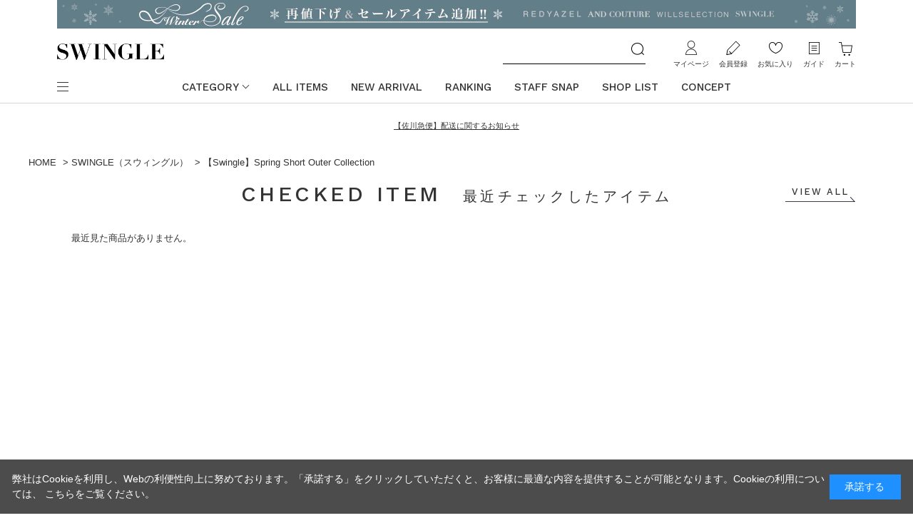

--- FILE ---
content_type: text/html; charset=utf-8
request_url: https://www.burnedestrose.com/shop/e/eS220218f/
body_size: 13533
content:
<!DOCTYPE html>
<html data-browse-mode="P" lang="ja" >
<head>
<meta charset="UTF-8">
<title>【Swingle】Spring Short Outer Collection: SWINGLE｜公式オンラインショップ｜バーンデストローズ</title>
<link rel="canonical" href="https://www.burnedestrose.com/shop/e/eS220218f/">


<meta name="description" content="バーンデストローズジャパンリミテッド直営の公式ファッション通販サイト。【Swingle】Spring Short Outer Collection: SWINGLEなどの人気4ブランドを取り揃えたファッションモールです。多様なファッションジャンルで幅広いアイテムを展開しております。">
<meta name="keywords" content="株式会社バーンデストローズジャパンリミテッド,BURNEDESTROSE Japan Limited,サマンサタバサグループ,Samantha Thavasa Group,サマンサ,公式,通販,ファッション通販,翌日配送,レディアゼル,ウィルセレクション,スウィングル,アンドクチュール,REDYAZEL,WILLSELECTION,Swingle,AndCouture">

<meta name="wwwroot" content="" />
<meta name="rooturl" content="https://www.burnedestrose.com" />
<meta name="viewport" content="width=1200">
<link rel="stylesheet" type="text/css" href="https://ajax.googleapis.com/ajax/libs/jqueryui/1.12.1/themes/ui-lightness/jquery-ui.min.css">
<link rel="stylesheet" type="text/css" href="https://maxcdn.bootstrapcdn.com/font-awesome/4.7.0/css/font-awesome.min.css">
<link rel="stylesheet" type="text/css" href="/css/sys/reset.css">
<link rel="stylesheet" type="text/css" href="/css/sys/base.css">
<link rel="stylesheet" type="text/css" href="/css/sys/base_form.css?2025082801">
<link rel="stylesheet" type="text/css" href="/css/sys/base_misc.css">
<link rel="stylesheet" type="text/css" href="/css/sys/layout.css?20250324">
<link rel="stylesheet" type="text/css" href="/css/sys/block_common.css">
<link rel="stylesheet" type="text/css" href="/css/sys/block_customer.css?2025082801">
<link rel="stylesheet" type="text/css" href="/css/sys/block_goods.css?2025052001">
<link rel="stylesheet" type="text/css" href="/css/sys/block_order.css?20221115">
<link rel="stylesheet" type="text/css" href="/css/sys/block_misc.css?20220324">
<link rel="stylesheet" type="text/css" href="/css/sys/block_store.css">
<script src="https://ajax.googleapis.com/ajax/libs/jquery/1.11.1/jquery.min.js"></script>
<script src="https://ajax.googleapis.com/ajax/libs/jqueryui/1.12.1/jquery-ui.min.js"></script>
<script src="/lib/jquery.cookie.js"></script>
<script src="/lib/jquery.balloon.js"></script>
<script src="/lib/goods/jquery.tile.min.js"></script>
<script src="/lib/modernizr-custom.js"></script>
<script src="/js/sys/tmpl.js"></script>
<script src="/js/sys/msg.js?20250313"></script>
<script src="/js/sys/sys.js"></script>
<script src="/js/sys/common.js"></script>

<script src="/js/sys/ui.js?20230330"></script>

	
		<link rel="stylesheet" type="text/css" href="/css/usr/base.css">
<link rel="stylesheet" type="text/css" href="/css/usr/layout.css?20250324">
<link rel="stylesheet" type="text/css" href="/css/usr/block.css?20250917">
<link rel="stylesheet" type="text/css" href="/css/usr/user.css?20250520">
<link rel="stylesheet" type="text/css" href="/css/usr/coordinate.css?2023101901">
<link rel="shortcut icon" type="image/x-icon" href="/favicon.ico" />
<link rel="apple-touch-icon-precomposed" type="image/x-icon" href="/apple-touch-icon-precomposed.png" />

<link rel="stylesheet" href="https://cdnjs.cloudflare.com/ajax/libs/slick-carousel/1.9.0/slick.min.css" integrity="sha256-UK1EiopXIL+KVhfbFa8xrmAWPeBjMVdvYMYkTAEv/HI=" crossorigin="anonymous" />
<link rel="stylesheet" href="https://cdnjs.cloudflare.com/ajax/libs/slick-carousel/1.9.0/slick-theme.min.css" integrity="sha256-4hqlsNP9KM6+2eA8VUT0kk4RsMRTeS7QGHIM+MZ5sLY=" crossorigin="anonymous" />

<script src="/lib/jquery.lazyload.js"></script>
<script src="/js/usr/tmpl.js"></script>
<script src="/js/usr/msg.js?20250313"></script>
<script src="https://cdnjs.cloudflare.com/ajax/libs/slick-carousel/1.9.0/slick.min.js" integrity="sha256-NXRS8qVcmZ3dOv3LziwznUHPegFhPZ1F/4inU7uC8h0=" crossorigin="anonymous"></script>
<script src="/js/usr/user.js?20221226"></script>
<script src="/lib/trunk8.js"></script>
<script src="/js/usr/coordinate.js?20250324"></script>

<!-- Google Tag Manager -->
<script>(function(w,d,s,l,i){w[l]=w[l]||[];w[l].push({'gtm.start':
new Date().getTime(),event:'gtm.js'});var f=d.getElementsByTagName(s)[0],
j=d.createElement(s),dl=l!='dataLayer'?'&l='+l:'';j.async=true;j.src=
'https://www.googletagmanager.com/gtm.js?id='+i+dl;f.parentNode.insertBefore(j,f);
})(window,document,'script','dataLayer','GTM-WH3QTN4');</script>
<!-- End Google Tag Manager -->

<!-- Global site tag (gtag.js) - Google Analytics -->
<script async src="https://www.googletagmanager.com/gtag/js?id=G-SC1400FW4Y"></script>
<script>
  const tracking_code = "G-SC1400FW4Y";
  window.dataLayer = window.dataLayer || [];
  function gtag(){dataLayer.push(arguments);}
  gtag('js', new Date());
  gtag('config', tracking_code, { send_page_view: false });

window.onload = function(){
  var mailDom = document.getElementsByName('uid');
  var pwdDom = document.getElementsByName('pwd');
  var certDom = document.getElementsByName('cert_key');

  if(!((mailDom.length > 0 && pwdDom.length > 0) || certDom.length > 0)) {
    gtag('config', tracking_code);
  }
};
</script>

<!-- Global site tag (gtag.js) - Google Ads: 10877171821 --> 
<script async src="https://www.googletagmanager.com/gtag/js?id=AW-10877171821"></script> <script> window.dataLayer = window.dataLayer || []; function gtag(){dataLayer.push(arguments);} gtag('js', new Date()); gtag('config', 'AW-10877171821'); </script>
<!-- END Global site tag (gtag.js) - Google Ads: 10877171821 -->

<script>
jQuery(document).ready(function() {
  var target = jQuery('img.lazy');
  if (!target[0]) return;
  target.lazyload({
    threshold: 100,
    effect: "fadeIn",
    failure_limit: 15, // サイドナビの画像が表示されない事象を防ぐ
    effect_speed: 1000
  });
});
</script>

<!-- Facebook Pixel Code -->
<script>
	!function(f,b,e,v,n,t,s)
	{if(f.fbq)return;n=f.fbq=function(){n.callMethod?
	n.callMethod.apply(n,arguments):n.queue.push(arguments)};
	if(!f._fbq)f._fbq=n;n.push=n;n.loaded=!0;n.version='2.0';
	n.queue=[];t=b.createElement(e);t.async=!0;
	t.src=v;s=b.getElementsByTagName(e)[0];
	s.parentNode.insertBefore(t,s)}(window, document,'script',
	'https://connect.facebook.net/en_US/fbevents.js');
	fbq('init', '784395762481646');
	fbq('track', 'PageView');
        fbq('track', 'Purchase', {currency: "JPY", value: 0.00});
</script>
<noscript><img src="https://www.facebook.com/tr?id=784395762481646&ev=PageView&noscript=1" height="1" width="1" style="display:none" alt=""/></noscript>
<!-- End Facebook Pixel Code -->

<!-- Global site tag (gtag.js) - Google Analytics -->
<script async src="https://www.googletagmanager.com/gtag/js?id=G-SC1400FW4Y"></script>
<script>
  const tracking_code = "G-SC1400FW4Y";
  window.dataLayer = window.dataLayer || [];
  function gtag(){dataLayer.push(arguments);}
  gtag('js', new Date());
  gtag('config', tracking_code);
</script>

<!-- LEEEP Common tag -->
<script src="https://tracking.leeep.jp/v1/tracking/js"></script>
<script src="https://cite.leeep.jp/v2/embed/js" defer></script>
<script defer>
    ParteTracking.viewPage({site_id: '1151050202707152896'});
    var leeepProductId = (window.location.href.match("/shop/g/g([^?/&]{14})") || [])[1];
    document.addEventListener('DOMContentLoaded', _ => {
        LeeepCite.init({site_id: '1151050202707152896', product_id: leeepProductId});
    });
</script>
<!-- End LEEEP Common tag -->
	


	<script src="/js/usr/event.js"></script>

<!-- etm meta -->
<meta property="etm:device" content="desktop" />
<meta property="etm:page_type" content="" />
<meta property="etm:cart_item" content="[]" />
<meta property="etm:attr" content="" />

<script src="/js/sys/goods_ajax_cart.js"></script>

	<script src="/js/sys/goods_ajax_bookmark.js"></script>

<script src="/js/sys/goods_ajax_quickview.js"></script>





<script>(window.BOOMR_mq=window.BOOMR_mq||[]).push(["addVar",{"rua.upush":"false","rua.cpush":"true","rua.upre":"false","rua.cpre":"true","rua.uprl":"false","rua.cprl":"false","rua.cprf":"false","rua.trans":"SJ-bf68f28b-3ffb-4a3d-afb7-d1b9d362bee2","rua.cook":"false","rua.ims":"false","rua.ufprl":"false","rua.cfprl":"false","rua.isuxp":"false","rua.texp":"norulematch","rua.ceh":"false","rua.ueh":"false","rua.ieh.st":"0"}]);</script>
                              <script>!function(e){var n="https://s.go-mpulse.net/boomerang/";if("False"=="True")e.BOOMR_config=e.BOOMR_config||{},e.BOOMR_config.PageParams=e.BOOMR_config.PageParams||{},e.BOOMR_config.PageParams.pci=!0,n="https://s2.go-mpulse.net/boomerang/";if(window.BOOMR_API_key="T495E-RF7ZU-2NQJE-9KJPV-RLPAU",function(){function e(){if(!o){var e=document.createElement("script");e.id="boomr-scr-as",e.src=window.BOOMR.url,e.async=!0,i.parentNode.appendChild(e),o=!0}}function t(e){o=!0;var n,t,a,r,d=document,O=window;if(window.BOOMR.snippetMethod=e?"if":"i",t=function(e,n){var t=d.createElement("script");t.id=n||"boomr-if-as",t.src=window.BOOMR.url,BOOMR_lstart=(new Date).getTime(),e=e||d.body,e.appendChild(t)},!window.addEventListener&&window.attachEvent&&navigator.userAgent.match(/MSIE [67]\./))return window.BOOMR.snippetMethod="s",void t(i.parentNode,"boomr-async");a=document.createElement("IFRAME"),a.src="about:blank",a.title="",a.role="presentation",a.loading="eager",r=(a.frameElement||a).style,r.width=0,r.height=0,r.border=0,r.display="none",i.parentNode.appendChild(a);try{O=a.contentWindow,d=O.document.open()}catch(_){n=document.domain,a.src="javascript:var d=document.open();d.domain='"+n+"';void(0);",O=a.contentWindow,d=O.document.open()}if(n)d._boomrl=function(){this.domain=n,t()},d.write("<bo"+"dy onload='document._boomrl();'>");else if(O._boomrl=function(){t()},O.addEventListener)O.addEventListener("load",O._boomrl,!1);else if(O.attachEvent)O.attachEvent("onload",O._boomrl);d.close()}function a(e){window.BOOMR_onload=e&&e.timeStamp||(new Date).getTime()}if(!window.BOOMR||!window.BOOMR.version&&!window.BOOMR.snippetExecuted){window.BOOMR=window.BOOMR||{},window.BOOMR.snippetStart=(new Date).getTime(),window.BOOMR.snippetExecuted=!0,window.BOOMR.snippetVersion=12,window.BOOMR.url=n+"T495E-RF7ZU-2NQJE-9KJPV-RLPAU";var i=document.currentScript||document.getElementsByTagName("script")[0],o=!1,r=document.createElement("link");if(r.relList&&"function"==typeof r.relList.supports&&r.relList.supports("preload")&&"as"in r)window.BOOMR.snippetMethod="p",r.href=window.BOOMR.url,r.rel="preload",r.as="script",r.addEventListener("load",e),r.addEventListener("error",function(){t(!0)}),setTimeout(function(){if(!o)t(!0)},3e3),BOOMR_lstart=(new Date).getTime(),i.parentNode.appendChild(r);else t(!1);if(window.addEventListener)window.addEventListener("load",a,!1);else if(window.attachEvent)window.attachEvent("onload",a)}}(),"".length>0)if(e&&"performance"in e&&e.performance&&"function"==typeof e.performance.setResourceTimingBufferSize)e.performance.setResourceTimingBufferSize();!function(){if(BOOMR=e.BOOMR||{},BOOMR.plugins=BOOMR.plugins||{},!BOOMR.plugins.AK){var n="true"=="true"?1:0,t="",a="clm6dmyxyyddc2luojsa-f-b10c87f87-clientnsv4-s.akamaihd.net",i="false"=="true"?2:1,o={"ak.v":"39","ak.cp":"1358178","ak.ai":parseInt("819863",10),"ak.ol":"0","ak.cr":9,"ak.ipv":4,"ak.proto":"h2","ak.rid":"4f67fa66","ak.r":37607,"ak.a2":n,"ak.m":"a","ak.n":"essl","ak.bpcip":"18.217.225.0","ak.cport":56194,"ak.gh":"23.198.5.51","ak.quicv":"","ak.tlsv":"tls1.3","ak.0rtt":"","ak.0rtt.ed":"","ak.csrc":"-","ak.acc":"","ak.t":"1769239140","ak.ak":"hOBiQwZUYzCg5VSAfCLimQ==uulawUXR0NFbc6ivSiN60vbsrJ8cC0JEKdXqWP1dNxbSbJmZ+OoQk0cERxpUmnmlR6HsdMP7MLHSpuMoNd0ifhCizaINLYItUbzS6g16Sop/YQdcIlZvDWVcc0DbBqsl30jXDTvACkixVoeFeG5bIEFyL78NXZ1n2mwfrcpgTbtkCtvm4WpzKS8pz2ILy9/YZgJt92J7e7in2L/umOFvLD3lqv0ozfPpah7+dVwmjWdG/I6ZaaV3UKicrNMhbb45RLuzeYtN3uK+G7TANvzTsHT3XLl6u3amnNYOXj1uHTMHpoLv27AwTBcQcPyVtBKpeh875dYlnP1JVjhxeVmk0r+qa/p/AKro5jChcoWmQvusxoBchM5kazIDxtKBetFWo+PPCGyioKHjFmIGI7R06hoer2jcohh7NnmnkpxlK00=","ak.pv":"24","ak.dpoabenc":"","ak.tf":i};if(""!==t)o["ak.ruds"]=t;var r={i:!1,av:function(n){var t="http.initiator";if(n&&(!n[t]||"spa_hard"===n[t]))o["ak.feo"]=void 0!==e.aFeoApplied?1:0,BOOMR.addVar(o)},rv:function(){var e=["ak.bpcip","ak.cport","ak.cr","ak.csrc","ak.gh","ak.ipv","ak.m","ak.n","ak.ol","ak.proto","ak.quicv","ak.tlsv","ak.0rtt","ak.0rtt.ed","ak.r","ak.acc","ak.t","ak.tf"];BOOMR.removeVar(e)}};BOOMR.plugins.AK={akVars:o,akDNSPreFetchDomain:a,init:function(){if(!r.i){var e=BOOMR.subscribe;e("before_beacon",r.av,null,null),e("onbeacon",r.rv,null,null),r.i=!0}return this},is_complete:function(){return!0}}}}()}(window);</script></head>
<body class="page-event" 		>




<div class="wrapper">
	
		
		<h1 class="optimaized-h1 container">【Swingle】Spring Short Outer Collection公式オンラインショップ｜バーンデストローズ </h1>
		
			
					<!--PC共通ヘッダー-->
<!-- Google Tag Manager (noscript) -->
<noscript><iframe src="https://www.googletagmanager.com/ns.html?id=GTM-WH3QTN4" height="0" width="0" style="display:none;visibility:hidden"></iframe></noscript>
<!-- End Google Tag Manager (noscript) -->

<!-- Facebook Pixel Code -->
<script>
	!function(f,b,e,v,n,t,s)
	{if(f.fbq)return;n=f.fbq=function(){n.callMethod?
	n.callMethod.apply(n,arguments):n.queue.push(arguments)};
	if(!f._fbq)f._fbq=n;n.push=n;n.loaded=!0;n.version='2.0';
	n.queue=[];t=b.createElement(e);t.async=!0;
	t.src=v;s=b.getElementsByTagName(e)[0];
	s.parentNode.insertBefore(t,s)}(window, document,'script',
	'https://connect.facebook.net/en_US/fbevents.js');
	fbq('init', '784395762481646');
	fbq('track', 'PageView');

	//指定期間内だけ要素の表示をする
	  window.addEventListener(
      "DOMContentLoaded",
          function(){
          var now = new Date();
          var header_change = document.getElementsByClassName("header_change");
          var header_change_length = header_change.length;
  
        //開始日時より後、かつ終了日時より前の期間は表示
          for( var i = 0; i < header_change_length; i++ ) {
              var start = new Date(header_change[i].attributes["start"].value);
              var end = new Date(header_change[i].attributes["end"].value);
  
              if(now > start && now < end){
                header_change[i].style.display = "block" ;
              }else{
                header_change[i].style.display = "none" ;
              }
          }
  
      }, false);

</script>
<noscript><img src="https://www.facebook.com/tr?id=784395762481646&ev=PageView&noscript=1" height="1" width="1" style="display:none" alt=""/></noscript>
<!-- End Facebook Pixel Code -->

<style>
	.header_change {
		display:none;
	}
</style>

<div class="block-header-top">

	<!--バナー Header-->

		<!-- 【タイマー】WINTER SALE 1/1～ -->
	<div class="block-header-top--banner header_change" start="2026/01/09 11:55:01" end="2126/01/31 10:00:00">
		<a href="https://www.burnedestrose.com/shop/pages/BSTR260101_wintersale.aspx"><img src="https://www.burnedestrose.com/img/burnedestrose/BSTR_260109wintersale_headerPC.jpg" alt="WINTER SALE"></a>
	</div>

	<!-- 【タイマー】WINTER SALE 1/1～ -->
	<div class="block-header-top--banner header_change" start="2026/01/01 10:00:01" end="2026/01/09 11:55:00">
		<a href="https://www.burnedestrose.com/shop/pages/BSTR260101_wintersale.aspx"><img src="https://www.burnedestrose.com/img/burnedestrose/BSTR_260101wintersale_headerPC.jpg" alt="WINTER SALE"></a>
	</div>

	<!-- 【タイマー１回ありヘッダーSAMPLE】会員様限定10%OFF開催中 -->
	<!-- <div class="block-header-top--banner header_change" start="2025/03/13 09:59:00" end="2025/03/17 09:59:59">
		<a href="https://www.burnedestrose.com/shop/pages/BSTR250313members10.aspx"><img src="https://www.burnedestrose.com/img/burnedestrose/BSTR250313_10OFF_headerPC.jpg" alt="250313_10off"></a>
	</div> -->

	<!-- 【タイマー無しヘッダー表示SAMPLE】Winter SALE開催中 -->
	<!-- <div class="block-header-top--banner">
		<a href="https://www.burnedestrose.com/shop/pages/BSTR241227wintersale.aspx"><img src="https://www.burnedestrose.com/img/burnedestrose/BSTR_241227wintersale_headerPC.jpg" alt="241227_WinterSALE"></a>
	</div> -->


	<!-- ==============
		カスタマー関連 
	=================-->
	<div class="block-header-top--information">
		<!-- <a href="https://www.burnedestrose.com/shop/pages/BSTR251224_customer_attention.aspx" style="font-size:11px;" target="_blank">バーンデストローズカスタマーセンター 年末年始休業のお知らせ</a><br> -->
		<a href="https://www2.sagawa-exp.co.jp/information/list/" style="font-size:11px;" target="_blank">【佐川急便】配送に関するお知らせ</a><br>
	</div>

	<!-- <div class="block-header-top--information header_change" start="2024/12/26 18:00:00" end="2025/01/09 09:59:59">
		<a href="https://www.burnedestrose.com/shop/pages/BSTR241226attention.aspx" style="font-size:11px;" target="_blank">■カスタマーセンター年末年始休業のお知らせと年末年始のお届けについて</a><br>
		<a href="https://www.burnedestrose.com/shop/pages/BSTR241219attention.aspx" style="font-size:11px;" target="_blank">■カスタマーサービスお問い合わせ窓口変更のご案内</a>
	</div> -->

</div>
					
						<style>
  .sw_logohamburger {
    width: 50%;
  }

  .ac_logohamburger {
    width: 166px;
  }

  .block-header-gnav .block-header-gnav-frame ul.block-header--nav-list>li>a {
   text-decoration: none;
  }

  .block-header--main-nav-guide-list .shoplist-item {
  padding-left: 20px !important; /* 他のCSSを上書き */
  }

</style>

<header id="header" class="pane-header inversion-header-base">
	<div class="container">
		<div class="block-header-frame">
			<div class="block-header-logo">
				<a class="block-header-logo--link" href="/shop/">
					<img class="block-header-logo--img" alt="sitelogo" src="/img/usr/common/sitelogo.png">
				</a>
			</div>
			<div class="block-header-search">
				<form action="/shop/goods/search.aspx" name="frmSearch">
					<div class="block-header-search-box">
						<input type="hidden" name="search" value="x">
						<input name="keyword" type="text" class="block-search-box--keyword js-suggest-search" tabindex="1" value="" size="8" autocomplete="off" data-suggest-submit="on">
						<button type="submit" name="search" value="search" class="block-search-box--search-submit btn btn-default"><img class="block-search-box--search-btn" alt="検索" src="/img/usr/common/btn_search.png"></button>
					</div>
				</form>
			</div>
			<div class="block-header-top-nav">
				<ul class="block-header-top-nav-frame">
					<li class="block-header-top-nav-item mypage">
						<a class="block-header-top-nav-link" href="/shop/customer/menu.aspx">マイページ</a>
					</li>
					<li class="block-header-top-nav-item entry">
						<a class="block-header-top-nav-link" href="/shop/customer/entry.aspx">会員登録</a>
					</li>
					<li class="block-header-top-nav-item bookmark">
						<a class="block-header-top-nav-link" href="/shop/customer/bookmark.aspx">お気に入り</a>
					</li>
					<li class="block-header-top-nav-item guide">
						<a class="block-header-top-nav-link" href="/shop/pages/guide.aspx">ガイド</a>
					</li>
					<li class="block-header-top-nav-item cart">
						<a class="block-header-top-nav-link" href="/shop/cart/cart.aspx">カート<span class="js-cart-count block-header-top-nav--cart-count"></span></a>
					</li>
				</ul>
			</div>
		</div>
		<div class="block-header-gnav">
			<div class="block-header-gnav-frame">
				<div class="block-header--main-nav-opener">
					<span></span>
				</div>
				<div class="block-header--main-nav-frame">
					<div class="block-header--main-nav">
						<div class="block-header--main-nav-brand">
							<div class="block-header--main-nav-brand-logo">
								<a href="/shop/"><img src="/img/usr/common/brand_search_logo.png" alt="burnedestrose"></a>
							</div>
							<div class="block-header--main-nav-brand-title">ブランドから探す</div>
							<ul class="block-header--main-nav-brand-list">
								<li class="redyazel"><a href="/shop/c/c2002/"><img src="/img/usr/header/header_brand_redyazel.png" alt="redyazel"></a></li>
								<li class="willselection"><a href="/shop/c/c2008/"><img src="/img/usr/header/header_brand_willselection.png" alt="willselection"></a></li>
								<li class="swingle"><a href="/shop/c/c2007/"><img class="sw_logohamburger"src="/img/usr/header/header_brand_swingle.png" alt="swingle"></a></li>
								<li class="andcouture"><a href="/shop/c/c2009/"><img class="ac_logohamburger" src="/img/usr/header/header_brand_andcouture.png" alt="andcouture"></a></li>
<!--								<li class="lerase"><a href="/shop/c/cLE/"><img src="/img/usr/header/header_brand_lerase.png" alt="lerase"></a></li>-->
							</ul>
						</div>
						<div class="block-header--main-nav-category">
							<div class="block-header--main-nav-category-title">アイテムを探す</div>
							<div class="block-header--main-nav-category-separate">
								<div class="block-header--main-nav-category-list-frame">
									<ul class="block-header--main-nav-category-list">
										<li><a href="/shop/r/r50/">ワンピース</a></li>
										<li><a href="/shop/r/r90/">トップス</a></li>
										<li><a href="/shop/r/r20/">スカート</a></li>
										<li><a href="/shop/r/r30/">パンツ</a></li>
										<li><a href="/shop/r/r70/">アウター</a></li>
										<li><a href="/shop/r/r60/">ジャケット/スーツ</a></li>
										<li><a href="/shop/r/r00/">バッグ</a></li>
										<li><a href="/shop/r/r01/">シューズ</a></li>
										<li><a href="/shop/r/r02/">アクセサリー</a></li>
										<li><a href="/shop/r/r03/">ファッショングッズ/小物</a></li>
										<!-- <li><a href="/shop/r/r09/">ケアアイテム</a></li> -->
									</ul>
								</div>
								<div class="block-header--main-nav-category-list-frame">
									<ul class="block-header--main-nav-category-list">
										<!-- <li><a href="/shop/e/efeature/">特集</a></li> -->
										<!-- <li><a href="/shop/e/ernka/">ランキング</a></li> -->
										<li><a href="/shop/e/enewa/">NEW ARRIVAL</a></li>
										<li><a href="/shop/e/epoa/">PRE ORDER</a></li>
										<!-- <li><a href="/shop">コーディネート</a></li> -->
										<!-- li><a href="/shop/e/etopics/">お知らせ</a></li -->
									</ul>
								</div>
							</div>
						</div>
						<div class="block-header--main-nav-guide">
							<div class="block-header--main-nav-guide-title">ガイド&amp;ヘルプ</div>
							<ul class="block-header--main-nav-guide-list">
								<li><a href="/shop/pages/guide.aspx">ご利用ガイド</a></li>
								<li><a href="/shop/pages/payment.aspx">お支払い方法について</a></li>
								<li><a href="/shop/pages/delivery.aspx">商品のお届けについて</a></li>
								<li><a href="/shop/pages/return.aspx">返品について</a></li>
								<li><a>ショップリスト</a></li>
									<li class="shoplist-item"><a href="https://www.burnedestrose.com/shop/e/eRAshop/">REDYAZEL</a></li>
									<li class="shoplist-item"><a href="https://www.burnedestrose.com/shop/e/eWSshop/">WILLSELECTION</a></li>
									<li class="shoplist-item"><a href="https://www.burnedestrose.com/shop/e/eSWshop/">SWINGLE</a></li>
									<li class="shoplist-item"><a href="https://www.burnedestrose.com/shop/e/eACshop/">AND COUTURE</a></li>
							</ul>
						</div>
					</div>
				</div>
				<div class="block-header--nav-list-frame">
					<ul class="block-header--nav-list">
						<li class="block-header--nav-item opener">
							<a href="">BRAND</a>
							<ul class="block-header--nav-item-frame block-header--nav-brand-list">
								<li class="redyazel"><a href="/shop/c/c2002/"><img src="/img/usr/header/header_brand_redyazel.png" alt="andcouture"></a></li>
								<li class="willselection"><a href="/shop/c/c2008/"><img src="/img/usr/header/header_brand_willselection.png" alt="andcouture"></a></li>
								<li class="swingle"><a href="/shop/c/c2007/"><img class="sw_logohamburger"src="/img/usr/header/header_brand_swingle.png" alt="andcouture"></a></li>
								<li class="andcouture"><a href="/shop/c/c2009/"><img class="ac_logohamburger"  src="/img/usr/header/header_brand_andcouture.png" alt="andcouture"></a></li>
<!--								<li class="lerase"><a href="/shop/c/cLE/"><img src="/img/usr/header/header_brand_lerase.png" alt="lerase"></a></li>-->
							</ul>
						</li>
						<li class="block-header--nav-item opener">
							<a href="">CATEGORY</a>
							<ul class="block-header--nav-item-frame block-header--nav-category-list">
								<li class="block-header--nav-category-item">
									<div class="block-header--nav-category-name">ワンピース</div>
									<div class="block-header--nav-subcategory-frame">
										<a href="/shop/r/r50/">ワンピース ALL</a>
										<div class="js-dynamic-genre block-header--nav-subcategory-list" data-genre="50"></div>
									</div>
								</li>
								<li class="block-header--nav-category-item">
									<div class="block-header--nav-category-name">トップス</div>
									<div class="block-header--nav-subcategory-frame">
										<a href="/shop/r/r90/">トップス ALL</a>
										<div class="js-dynamic-genre block-header--nav-subcategory-list" data-genre="90"></div>
									</div>
								</li>
								<li class="block-header--nav-category-item">
									<div class="block-header--nav-category-name">スカート</div>
									<div class="block-header--nav-subcategory-frame">
										<a href="/shop/r/r20/">スカート ALL</a>
										<div class="js-dynamic-genre block-header--nav-subcategory-list" data-genre="20"></div>
									</div>
								</li>
								<li class="block-header--nav-category-item">
									<div class="block-header--nav-category-name">パンツ</div>
									<div class="block-header--nav-subcategory-frame">
										<a href="/shop/r/r30/">パンツ ALL</a>
										<div class="js-dynamic-genre block-header--nav-subcategory-list" data-genre="30"></div>
									</div>
								</li>
								<li class="block-header--nav-category-item">
									<div class="block-header--nav-category-name">アウター</div>
									<div class="block-header--nav-subcategory-frame">
										<a href="/shop/r/r70/">アウター ALL</a>
										<div class="js-dynamic-genre block-header--nav-subcategory-list" data-genre="70"></div>
									</div>
								</li>
								<li class="block-header--nav-category-item">
									<div class="block-header--nav-category-name">ジャケット/スーツ</div>
									<div class="block-header--nav-subcategory-frame">
										<a href="/shop/r/r60/">ジャケット/スーツ ALL</a>
										<div class="js-dynamic-genre block-header--nav-subcategory-list" data-genre="60"></div>
									</div>
								</li>
								<li class="block-header--nav-category-item">
									<div class="block-header--nav-category-name">バッグ</div>
									<div class="block-header--nav-subcategory-frame">
										<a href="/shop/r/r00/">バッグ ALL</a>
										<div class="js-dynamic-genre block-header--nav-subcategory-list" data-genre="00"></div>
									</div>
								</li>
								<li class="block-header--nav-category-item">
									<div class="block-header--nav-category-name">シューズ</div>
									<div class="block-header--nav-subcategory-frame">
										<a href="/shop/r/r01/">シューズ ALL</a>
										<div class="js-dynamic-genre block-header--nav-subcategory-list" data-genre="01"></div>
									</div>
								</li>
								<li class="block-header--nav-category-item">
									<div class="block-header--nav-category-name">アクセサリー</div>
									<div class="block-header--nav-subcategory-frame">
										<a href="/shop/r/r02/">アクセサリー ALL</a>
										<div class="js-dynamic-genre block-header--nav-subcategory-list" data-genre="02"></div>
									</div>
								</li>
								<li class="block-header--nav-category-item">
									<div class="block-header--nav-category-name">ファッショングッズ/小物</div>
									<div class="block-header--nav-subcategory-frame">
										<a href="/shop/r/r03/">ファッショングッズ/小物 ALL</a>
										<div class="js-dynamic-genre block-header--nav-subcategory-list" data-genre="03"></div>
									</div>
								</li>
								<!-- <li class="block-header--nav-category-item">
									<div class="block-header--nav-category-name">ケアアイテム</div>
									<div class="block-header--nav-subcategory-frame">
										<a href="/shop/r/r09/">ケアアイテム ALL</a>
										<div class="js-dynamic-genre block-header--nav-subcategory-list" data-genre="09"></div>
									</div>
								</li> -->
							</ul>
						</li>
						<li class="block-header--nav-item"><a href="/shop/goods/search.aspx?min_price=0&search=x">ALL ITEMS</a></li>
						<li class="block-header--nav-item"><a href="/shop/e/enewa/">NEW ARRIVAL</a></li>
						<li class="block-header--nav-item"><a href="/shop/e/ernka/">RANKING</a></li>
						<li class="block-header--nav-item"><a href="/shop/pages/MEDIA.aspx">MEDIA</a></li>
                        <li class="block-header--nav-item"><a href="/shop/pages/BSTR_InstaLive.aspx">Insta LIVE</a></li>
						<!-- li class="block-header--nav-item"><a href="/shop/e/etopics/">TOPICS</a></li -->
						<li class="block-header--nav-item"><a href="/shop/coordinate/coordinatelist.aspx">STAFF SNAP</a></li>
					</ul>
				</div>
			</div>
		</div>
	</div>
</header>

					
			
		
	
	<!--カテゴリ07ヘッダーPC-->

<style>
  #header {
    display: none;
  }
  .block-header-logo--img {
    width: 150px;
  }

  .block-footer--brand-logo--img {
    width: 128px;
  }

  .sw_logohamburger {
    width: 50%;
  }

  .ac_logohamburger {
    width: 166px;
  }

  .block-header-gnav .block-header-gnav-frame ul.block-header--nav-list>li>a {
    text-decoration: none;
  }

</style>
<!-- div class="block-header-brand-top">
  <div class="block-header-brand-top--information">
    <a href="/shop/e/eSWtopics/">ブランドのお知らせ07</a>
  </div>
</div -->


<!--ヘッダーバナー-->

<!-- 【タイマーヘッダー】【START】2025/5/14告知 → 5/15開始：会員様限定10%OFF開催中 -->
<!--施策開始後～施策終了-->
<!-- <div class="block-header-top--banner header_change" start="2025/05/15 09:59:01" end="2025/05/19 10:00:00">
	<a href="https://www.burnedestrose.com/shop/e/e250515Sz/"><img src="https://www.burnedestrose.com/img/swingle/SW_250515_10OFF_header_PC.jpg" alt="10%OFFヘッダーPC予告"></a>
</div> -->
<!-- 【タイマーヘッダー】【END】2025/5/14告知 → 5/15開始：会員様限定10%OFF開催中 -->

<!-- <div class="block-header-top--banner">
  <a href="https://www.burnedestrose.com/shop/e/e250425Sa/"><img src="https://www.burnedestrose.com/img/burnedestrose/SW_0425_1120PC.jpg" alt="GW企画"></a>
</div>
 -->
    
<!--ヘッダーバナー終わり-->


<header id="brand_header" class="pane-header swingle-header">
  <div class="container">
    <div class="block-header-frame">
      <div class="block-header-logo">
        <a class="block-header-logo--link" href="/shop/c/c2007/">
          <img class="block-header-logo--img" alt="sitelogo" src="/img/usr/header/header_brand_swingle.png">
        </a>
      </div>
      <div class="block-header-search">
        <form action="/shop/goods/search.aspx" name="frmSearch">
          <div class="block-header-search-box" style="position:relative;">
            <input type="hidden" name="search" value="x">
            <input name="keyword" id="keyword" type="text" class="block-search-box--keyword js-suggest-search" tabindex="1" value="" size="8" autocomplete="off" data-suggest-submit="on">
            <button type="submit" name="search" id="btnSearch1" value="search" class="block-search-box--search-submit btn btn-default"><img class="block-search-box--search-btn" alt="検索" src="/img/usr/common/btn_search.png"></button>
          </div>
        </form>
      </div>
      <div class="block-header-top-nav">
        <ul class="block-header-top-nav-frame">
          <li class="block-header-top-nav-item mypage">
            <a class="block-header-top-nav-link" href="/shop/customer/menu.aspx">マイページ</a>
          </li>
          <li class="block-header-top-nav-item entry">
            <a class="block-header-top-nav-link" href="/shop/customer/entry.aspx">会員登録</a>
          </li>
          <li class="block-header-top-nav-item bookmark">
            <a class="block-header-top-nav-link" href="/shop/customer/bookmark.aspx">お気に入り</a>
          </li>
          <li class="block-header-top-nav-item guide">
            <a class="block-header-top-nav-link" href="/shop/pages/guide.aspx">ガイド</a>
          </li>
          <li class="block-header-top-nav-item cart">
            <a class="block-header-top-nav-link" href="/shop/cart/cart.aspx">カート<span class="js-cart-count block-header-top-nav--cart-count"></span></a>
          </li>
        </ul>
      </div>
    </div>
    <div class="block-header-gnav">
      <div class="block-header-gnav-frame">
        <div class="block-header--main-nav-opener">
          <span></span>
        </div>
        <div class="block-header--main-nav-frame">
          <div class="block-header--main-nav">
            <div class="block-header--main-nav-brand">
              <div class="block-header--main-nav-brand-logo">
                <a href="/shop/"><img src="/img/usr/common/brand_search_logo.png" alt="redyazel"></a>
              </div>
              <div class="block-header--main-nav-brand-title">ブランドから探す</div>
              <ul class="block-header--main-nav-brand-list">
                <li class="redyazel"><a href="/shop/c/c2002/"><img src="/img/usr/header/header_brand_redyazel.png" alt="redyazel"></a></li>
                <li class="willselection"><a href="/shop/c/c2008/"><img src="/img/usr/header/header_brand_willselection.png" alt="willselection"></a></li>
                <li class="swingle"><a href="/shop/c/c2007/"><img class="sw_logohamburger" src="/img/usr/header/header_brand_swingle.png" alt="swingle"></a></li>
                <li class="andcouture"><a href="/shop/c/c2009/"><img class="ac_logohamburger" src="/img/usr/header/header_brand_andcouture.png" alt="andcouture"></a></li>
                <!--<li class="lerase"><a href="/shop/c/cLE/"><img src="/img/usr/header/header_brand_lerase.png" alt="lerase"></a></li>-->
              </ul>
            </div>


            <div class="block-header--main-nav-category">
              <div class="block-header--main-nav-category-title">アイテムを探す</div>
              <div class="block-header--main-nav-category-separate">
                <div class="block-header--main-nav-category-list-frame">
                  <div class="js-dynamic-category" data-category="2007"></div>
                </div>
                <div class="block-header--main-nav-category-list-frame">
                  <ul class="block-header--main-nav-category-list">
                    <li><a href="/shop/e/eSWfeat/">特集</a></li>
                    <li><a href="/shop/e/ernkasw/">ランキング</a></li>
                    <li><a href="/shop/e/enewsw/">新着商品</a></li>
                    <li><a href="/shop/e/epoasw/">予約商品</a></li>
                    <li><a href="/shop">コーディネート</a></li>
                    <li><a href="/shop/e/eSWtopics/">お知らせ</a></li>
                  </ul>
                </div>
              </div>
            </div>
            <div class="block-header--main-nav-guide">
              <div class="block-header--main-nav-guide-title">ガイド&amp;ヘルプ</div>
              <ul class="block-header--main-nav-guide-list">
                <li><a href="/shop/pages/guide.aspx">ご利用ガイド</a></li>
                <li><a href="/shop/pages/payment.aspx">お支払い方法について</a></li>
                <li><a href="/shop/pages/delivery.aspx">商品のお届けについて</a></li>
                <li><a href="/shop/pages/return.aspx">返品について</a></li>
              </ul>
            </div>
          </div>
        </div>
        <div class="block-header--nav-list-frame">
          <ul class="block-header--nav-list">
            <li class="block-header--nav-item opener">
              <a href="">CATEGORY</a>
              <ul class="block-header--nav-item-frame block-header--nav-category-list">
                <li class="block-header--nav-category-item">
                  <div class="block-header--nav-category-name">ワンピース</div>
                  <div class="block-header--nav-subcategory-frame">
                    <a href="/shop/c/c200750/">ワンピース ALL</a>
                    <div class="js-dynamic-category block-header--nav-subcategory-list" data-category="200750"></div>
                  </div>
                </li>
                <li class="block-header--nav-category-item">
                  <div class="block-header--nav-category-name">トップス</div>
                  <div class="block-header--nav-subcategory-frame">
                    <a href="/shop/c/c200790/">トップス ALL</a>
                    <div class="js-dynamic-category block-header--nav-subcategory-list" data-category="200790"></div>
                  </div>
                </li>
                <li class="block-header--nav-category-item">
                  <div class="block-header--nav-category-name">スカート</div>
                  <div class="block-header--nav-subcategory-frame">
                    <a href="/shop/c/c200720/">スカート ALL</a>
                    <div class="js-dynamic-category block-header--nav-subcategory-list" data-category="200720"></div>
                  </div>
                </li>
                <li class="block-header--nav-category-item">
                  <div class="block-header--nav-category-name">パンツ</div>
                  <div class="block-header--nav-subcategory-frame">
                    <a href="/shop/c/c200730/">パンツ ALL</a>
                    <div class="js-dynamic-category block-header--nav-subcategory-list" data-category="200730"></div>
                  </div>
                </li>
                <li class="block-header--nav-category-item">
                  <div class="block-header--nav-category-name">アウター</div>
                  <div class="block-header--nav-subcategory-frame">
                    <a href="/shop/c/c200770/">アウター ALL</a>
                    <div class="js-dynamic-category block-header--nav-subcategory-list" data-category="200770"></div>
                  </div>
                </li>
                <li class="block-header--nav-category-item">
                  <div class="block-header--nav-category-name">ジャケット/スーツ</div>
                  <div class="block-header--nav-subcategory-frame">
                    <a href="/shop/c/c200760/">ジャケット/スーツ ALL</a>
                    <div class="js-dynamic-category block-header--nav-subcategory-list" data-category="200760"></div>
                  </div>
                </li>
                <li class="block-header--nav-category-item">
                  <div class="block-header--nav-category-name">バッグ</div>
                  <div class="block-header--nav-subcategory-frame">
                    <a href="/shop/c/c200700/">バッグ ALL</a>
                    <div class="js-dynamic-category block-header--nav-subcategory-list" data-category="200700"></div>
                  </div>
                </li>
                <li class="block-header--nav-category-item">
                  <div class="block-header--nav-category-name">シューズ</div>
                  <div class="block-header--nav-subcategory-frame">
                    <a href="/shop/c/c200701/">シューズ ALL</a>
                    <div class="js-dynamic-category block-header--nav-subcategory-list" data-category="200701"></div>
                  </div>
                </li>
                <li class="block-header--nav-category-item">
                  <div class="block-header--nav-category-name">アクセサリー</div>
                  <div class="block-header--nav-subcategory-frame">
                    <a href="/shop/c/c200702/">アクセサリー ALL</a>
                    <div class="js-dynamic-category block-header--nav-subcategory-list" data-category="200702"></div>
                  </div>
                </li>
                <li class="block-header--nav-category-item">
                  <div class="block-header--nav-category-name">ファッショングッズ/小物</div>
                  <div class="block-header--nav-subcategory-frame">
                    <a href="/shop/c/c200703/">ファッショングッズ/小物 ALL</a>
                    <div class="js-dynamic-category block-header--nav-subcategory-list" data-category="200703"></div>
                  </div>
                </li>
                <li class="block-header--nav-category-item">
                  <div class="block-header--nav-category-name">ケアアイテム</div>
                  <div class="block-header--nav-subcategory-frame">
                    <a href="/shop/c/c200709/">ケアアイテム ALL</a>
                    <div class="js-dynamic-category block-header--nav-subcategory-list" data-category="200709"></div>
                  </div>
                </li>
              </ul>
            </li>
            <li class="block-header--nav-item"><a href="/shop/goods/search.aspx?brand=2007&search=x&filtercode14=2007">ALL ITEMS</a></li>
            <li class="block-header--nav-item"><a href="/shop/e/enewsw/">NEW ARRIVAL</a></li>
            <li class="block-header--nav-item"><a href="/shop/e/ernkasw/">RANKING</a></li>
			      <!-- <li class="block-header--nav-item"><a href="/shop/pages/MEDIA_sw.aspx">MEDIA</a></li> -->
            <!-- <li class="block-header--nav-item"><a href="/shop/e/einstalSi/">Insta LIVE</a></li> -->
            <!-- <li class="block-header--nav-item"><a href="/shop/e/eSWtopics/">TOPICS</a></li> -->
            <li class="block-header--nav-item"><a href="/shop/coordinate/coordinatelist.aspx?brand=25">STAFF SNAP</a></li>
            <li class="block-header--nav-item"><a href="/shop/e/eSWshop/">SHOP LIST</a></li>
            <li class="block-header--nav-item"><a href="/shop/e/eSWconcep/">CONCEPT</a></li>
          </ul>
        </div>
      </div>
    </div>
  </div>
  <div id="brand_footer_content">
    <nav class="block-footer--goods-nav">
      <h3 class="block-footer--goods-nav-title">CATEGORY</h3>
      <div class="block-footer--goods-nav-category-frame">
        <div class="block-footer--goods-nav-category-item">
          <div class="block-footer--goods-nav-category-name"><a href="/shop/c/c200750/">ワンピース</a></div>
          <div class="js-dynamic-category" data-category="200750"></div>
        </div>
        <div class="block-footer--goods-nav-category-item">
          <div class="block-footer--goods-nav-category-name"><a href="/shop/c/c200790/">トップス</a></div>
          <div class="js-dynamic-category" data-category="200790"></div>
        </div>
        <div class="block-footer--goods-nav-category-item">
          <div class="block-footer--goods-nav-category-name"><a href="/shop/c/c200720/">スカート</a></div>
          <div class="js-dynamic-category" data-category="200720"></div>
        </div>
        <div class="block-footer--goods-nav-category-item">
          <div class="block-footer--goods-nav-category-name"><a href="/shop/c/c200730/">パンツ</a></div>
          <div class="js-dynamic-category" data-category="200730"></div>
        </div>
        <div class="block-footer--goods-nav-category-item">
          <div class="block-footer--goods-nav-category-name"><a href="/shop/c/c200770/">アウター</a></div>
          <div class="js-dynamic-category" data-category="200770"></div>
        </div>
        <div class="block-footer--goods-nav-category-item">
          <div class="block-footer--goods-nav-category-name"><a href="/shop/c/c200760/">ジャケット/スーツ</a></div>
          <div class="js-dynamic-category" data-category="200760"></div>
        </div>
        <div class="block-footer--goods-nav-category-item">
          <div class="block-footer--goods-nav-category-name"><a href="/shop/c/c200700/">バッグ</a></div>
          <div class="js-dynamic-category" data-category="200700"></div>
        </div>
        <div class="block-footer--goods-nav-category-item">
          <div class="block-footer--goods-nav-category-name"><a href="/shop/c/c200701/">シューズ</a></div>
          <div class="js-dynamic-category" data-category="200701"></div>
        </div>
        <div class="block-footer--goods-nav-category-item">
          <div class="block-footer--goods-nav-category-name"><a href="/shop/c/c200702/">アクセサリー</a></div>
          <div class="js-dynamic-category" data-category="200702"></div>
        </div>
        <div class="block-footer--goods-nav-category-item">
          <div class="block-footer--goods-nav-category-name"><a href="/shop/c/c200703/">ファッショングッズ/小物</a></div>
          <div class="js-dynamic-category" data-category="200703"></div>
        </div>
      </div>
    </nav>
    <nav class="block-footer--brand-nav">
      <div class="block-footer--brand-logo"><img class="block-footer--brand-logo--img" alt="sitelogo" src="/img/usr/header/header_brand_swingle.png"></div>
      <div class="block-footer--brand-sns">
        <ul class="block-footer--brand-sns-list">
          <li><a href="https://instagram.com/swingle_official?igshid=YmMyMTA2M2Y=" target="_blank"><img class="block-footer--brand-sns-list-item" alt="instagram" src="/img/usr/footer/footer_sns_instagram.png"></a></li>
          <li><a href="https://x.com/swingle_jp" target="_blank"><img class="block-footer--brand-sns-list-item" alt="X" src="/img/usr/footer/footer_sns_x.png"></a></li>
          <li><a href="https://line.me/R/ti/p/jds8AhIhy2" target="_blank"><img class="block-footer--brand-sns-list-item" alt="LINE" src="/img/usr/footer/footer_sns_line.png"></a></li>
          <!-- <li><a href="https://ameblo.jp/swingle-bst/" target="_blank"><img class="block-footer--brand-sns-list-item" alt="BLOG" src="/img/usr/footer/footer_sns_blog.png"></a></li> -->
        </ul>
      </div>
    </nav>
  </div>
</header>

<script>
	//指定期間内だけ要素の表示をする
	window.addEventListener(
	"DOMContentLoaded",
		function(){
		var now = new Date();
		var header_change = document.getElementsByClassName("header_change");
		var header_change_length = header_change.length;

	//開始日時より後、かつ終了日時より前の期間は表示
		for( var i = 0; i < header_change_length; i++ ) {
			var start = new Date(header_change[i].attributes["start"].value);
			var end = new Date(header_change[i].attributes["end"].value);

			if(now > start && now < end){
			  header_change[i].style.display = "block" ;
			}else{
			  header_change[i].style.display = "none" ;
			}
		}

	}, false);
</script>

<div class="pane-topic-path">
	<div class="container">
	<div class="block-topic-path">
		
		
	<ul class="block-topic-path--list" id="bread-crumb-list" itemscope itemtype="https://schema.org/BreadcrumbList">
		<li class="block-topic-path--category-item block-topic-path--item__home" itemscope itemtype="https://schema.org/ListItem" itemprop="itemListElement">
	<a href="https://www.burnedestrose.com/shop/" itemprop="item">
		<span itemprop="name">HOME</span>
	</a>
	<meta itemprop="position" content="1" />
</li>

<li class="block-topic-path--category-item" itemscope itemtype="https://schema.org/ListItem" itemprop="itemListElement">
	&gt;
	<a href="https://www.burnedestrose.com/shop/c/c2007/" itemprop="item">
		<span itemprop="name">SWINGLE（スウィングル）</span>
	</a>
	<meta itemprop="position" content="2" />
</li>


<li class="block-topic-path--category-item block-topic-path--item__current" itemscope itemtype="https://schema.org/ListItem" itemprop="itemListElement">
	&gt;
	<a href="https://www.burnedestrose.com/shop/e/eS220218f/" itemprop="item">
		<span itemprop="name">【Swingle】Spring Short Outer Collection</span>
	</a>
	<meta itemprop="position" content="3" />
</li>


	</ul>


		
	</div>
	</div>
</div>

<div class="pane-contents">
<div class="container">

<div class="pane-left-menu">

<div id="block_of_filter" class="block-filter">
	<h2 class="block-filter--header">絞り込み項目</h2>
	<form id="frmFilterList" name="frmFilterList" method="get" action="https://www.burnedestrose.com/shop/e/eS220218f/" class="block-filter--form">
<div class="block-search-box--filterbox">
<div class="block-search-box--word" style="position:relative;">
 <div class="block-search-box--form">
 <h2 class="block-search-box--header"><a href="/shop/goods/search.aspx">WORD</a></h2>
<input type="hidden" name="search" value="x">
<input name="keyword" id="keyword3" type="text" class="block-search-box--keyword js-suggest-search" tabindex="1" value="" size="8" autocomplete="off" data-suggest-submit="on" placeholder="フリーワードで検索">
<button type="submit" name="search" value="search" class="block-search-box--search-submit btn btn-default" id="btnSearch3">検索</button>
</div>   

    <div class="form-group block-search-goods--price">
        <div class="form-label"><label class="control-label">PRICE</label></div>
        <div class="form-control">
            <input value="" size="10" type="text" name="min_price" maxlength="15"> 円～
            <input value="" size="10" type="text" name="max_price" maxlength="15"> 円
        </div>
        <button type="submit" name="search" value="search" class="block-search-box--search-submit btn btn-default">検索</button>
        <input type="hidden" name="variation" value="">
    </div>
</div>

        </div>
	</form>
</div>
<script src="/js/sys/goods_filter.js" type="text/javascript"></script>



</div>

<main class="pane-main">
<div class="block-event-page">



<h2 class="h1 block-event-page--header">【Swingle】Spring Short Outer Collection</h2>





<div class="block-event-page--goods">

<script type="text/javascript">
var crsirefo_jscart = "";
</script>



</div>


<div class="block-event-page--accessory">

</div>

</div>
</main>
<div class="pane-right-menu">
<div id="block_of_rightmenu_top" class="block-right-menu-top">


		


</div>
<div id="block_of_rightmenu_middle" class="block-right-menu-middle">


		


</div>
<div id="block_of_itemhistory" class="block-recent-item" data-currentgoods="">

</div>
<script type="text/javascript">
    (function(){
        jQuery("#block_of_itemhistory").load(ecblib.sys.wwwroot + "/shop/goods/ajaxitemhistory.aspx?mode=html&goods=" + jQuery("#block_of_itemhistory").data("currentgoods"));
    }());
</script><div id="block_of_rightmenu_bottom" class="block-right-menu-bottom">


		


</div>


</div>
</div>
</div>




	
			
		<footer class="pane-footer">
			<div class="container">
				<p id="footer_pagetop" class="block-page-top"><a href="#scroll-anchor"></a></p>
				<!-- <ul class="block-switcher">
	<li><a class="block-switcher--switch" href="?ismodesmartphone=on"><i class="fa fa-mobile-phone"></i>スマートフォン</a></li><li><span class="block-switcher--current"><i class="fa fa-desktop"></i>PC</span></li>
</ul>
 -->
				
					
							
<div id="brand_footer_category">
	<nav class="block-footer--goods-nav">
		<h3 class="block-footer--goods-nav-title">CATEGORY</h3>
		<div class="block-footer--goods-nav-category-frame">
			<div class="block-footer--goods-nav-category-item">
				<div class="block-footer--goods-nav-category-name"><a href="/shop/r/r50/">ワンピース</a></div>
				<div class="js-dynamic-genre" data-genre="50"></div>
			</div>
			<div class="block-footer--goods-nav-category-item">
				<div class="block-footer--goods-nav-category-name"><a href="/shop/r/r90/">トップス</a></div>
				<div class="js-dynamic-genre" data-genre="90"></div>
			</div>
			<div class="block-footer--goods-nav-category-item">
				<div class="block-footer--goods-nav-category-name"><a href="/shop/r/r20/">スカート</a></div>
				<div class="js-dynamic-genre" data-genre="20"></div>
			</div>
			<div class="block-footer--goods-nav-category-item">
				<div class="block-footer--goods-nav-category-name"><a href="/shop/r/r30/">パンツ</a></div>
				<div class="js-dynamic-genre" data-genre="30"></div>
			</div>
			<div class="block-footer--goods-nav-category-item">
				<div class="block-footer--goods-nav-category-name"><a href="/shop/r/r70/">アウター</a></div>
				<div class="js-dynamic-genre" data-genre="70"></div>
			</div>
			<div class="block-footer--goods-nav-category-item">
				<div class="block-footer--goods-nav-category-name"><a href="/shop/r/r60/">ジャケット/スーツ</a></div>
				<div class="js-dynamic-genre" data-genre="60"></div>
			</div>
			<div class="block-footer--goods-nav-category-item">
				<div class="block-footer--goods-nav-category-name"><a href="/shop/r/r00/">バッグ</a></div>
				<div class="js-dynamic-genre" data-genre="00"></div>
			</div>
			<div class="block-footer--goods-nav-category-item">
				<div class="block-footer--goods-nav-category-name"><a href="/shop/r/r01/">シューズ</a></div>
				<div class="js-dynamic-genre" data-genre="01"></div>
			</div>
			<div class="block-footer--goods-nav-category-item">
				<div class="block-footer--goods-nav-category-name"><a href="/shop/r/r02/">アクセサリー</a></div>
				<div class="js-dynamic-genre" data-genre="02"></div>
			</div>
			<div class="block-footer--goods-nav-category-item">
				<div class="block-footer--goods-nav-category-name"><a href="/shop/r/r03/">ファッショングッズ/小物</a></div>
				<div class="js-dynamic-genre" data-genre="03"></div>
			</div>
		</div>
	</nav>
</div>
<nav class="block-footer--global-nav">
	<div class="block-footer--global-nav-separate">
		<div class="block-footer--global-nav-separate-item">
			<div class="block-footer--global-nav-title">OFFICIAL SITE</div>
			<ul class="block-footer--sns-list">
				<li><a href="http://redyazel.com/">REDYAZEL</a></li>
				<li><a href="http://willselection.com/">WILLSELECTION</a></li>
				<li><a href="http://www.swingle.jp/">SWINGLE</a></li>
				<li><a href="http://www.andcouture.jp/">AND COUTURE</a></li>
				<li><a href="/shop/pages/corporate.aspx">COMPANY</a></li>
			</ul>
		</div>
		<div class="block-footer--global-nav-separate-item">
			<div class="block-footer--global-nav-title">HELP&amp;GUIDE</div>
			<ul class="block-footer--sns-list">
				<li><a href="/shop/pages/guide.aspx">ご利用ガイド</a></li>
				<li><a href="/shop/pages/payment.aspx">お支払い方法について</a></li>
				<li><a href="/shop/pages/delivery.aspx">商品のお届けについて</a></li>
				<li><a href="/shop/pages/return.aspx">返品について</a></li>
			</ul>
		</div>
	</div>
</nav>
<nav class="block-footer--site-nav">
	<div class="block-footer--site-nav-frame">
		<div class="block-footer--site-nav-left">
			<div class="block-footer--sitelogo">
				<a href="/shop/">
				<img src="/img/usr/footer/footer_sitelogo.png" alt="sitelogo"></div>
			</a>
			<div class="block-footer--copyright">Copyright &copy; BURNEDESTROSE Japan Limited All Rights Reserved.</div>
		</div>
		<div class="block-footer--site-nav-right">
			<ul class="block-footer--site-nav-list">
				<li><a href="/shop/pages/user_terms.aspx">公式オンラインショップご利用規約</a></li>
                <li><a href="/shop/pages/members_terms.aspx">メンバーズ規約</a></li>
                 <li><a href="/shop/pages/members_pointsprogram.aspx">メンバーズポイントプログラム規約</a></li><br>
            </ul>
            <ul class="block-footer--site-nav-list" style="margin-top: 5px;">
				<li><a href="/shop/pages/law.aspx">特定商取引法に基づく表示</a></li>
				<li><a href="/shop/pages/privacy.aspx">個人情報保護指針</a></li>
				<li><a href="/shop/contact/contact.aspx">お問い合わせ</a></li>
			</ul>
		</div>
	</div>
</nav>

					
				
			</div>
		</footer>
	
</div>
<!-- リマーケティング タグの Google コード 動的タグ -->
<script type="text/javascript">
/* <![CDATA[ */
var google_conversion_id = 895871831;
var google_custom_params = window.google_tag_params;
var google_remarketing_only = true;
/* ]]> */
</script>
<script type="text/javascript" src="https://www.googleadservices.com/pagead/conversion.js">
</script>
<noscript>
<div style="display:inline;">
<img height="1" width="1" style="border-style:none;" alt="" src="https://googleads.g.doubleclick.net/pagead/viewthroughconversion/895871831/?guid=ON&amp;script=0"/>
</div>
</noscript>

<!-- STAFFSTART SNS集客計測タグ -->
<script type="text/javascript" src="https://static.staff-start.com/js/track/v2.0/ssviam/staffstart.ssviam.js">
</script>
<script>
  ssp = {
    user_id: "00000000-0000-0000-0000-000000000000",
    session_id: ""
};
SsViaMedia.Request.pv("4gf453hfdlwper5d9867bnzm343hg021", ssp);
</script>

<div id="cookieBox"  style = "display:none" >
	<div class="block-cookie-consent">
		<div class="block-cookie-consent--text">
	弊社はCookieを利用し、Webの利便性向上に努めております。「承諾する」をクリックしていただくと、お客様に最適な内容を提供することが可能となります。Cookieの利用については、 <a href="https://www.burnedestrose.com/shop/pages/user_terms.aspx">こちら</a>をご覧ください。</div>
		<div id="consentButton" class="block-cookie-consent--btn">承諾する</div>
	</div>
</div>
<script src="/js/sys/cookie_policy.js?20220330" defer></script>

<!-- WorldShopping Checkout -->
<script type="text/javascript" charset="UTF-8" async="true" src="https://checkout-api.worldshopping.jp/v1/script?token=burnedestrose_com"></script>
<!-- End WorldShopping Checkout -->

<script>
var _scq = _scq || [];
_scq.push(['_setAccount', 'burnedestrose']); 
_scq.push(['_setSessionCookieTimeout', 1800000]);
_scq.push(['_setVisitorCookieTimeout', 63072000000]);

var _path = location.pathname;
var _query = location.search ;
_scq.push(['_setPageUrl', '/bstr' + _path + _query]);
var sciLocalStorage = localStorage.getItem('lscache-sci-testkey');
_scq.push(['_setCustomField', 1, sciLocalStorage]);
_scq.push(['_setCampaignParameter', 'utm_campaign']);
_scq.push(['_trackPageview']);
	
	_scq.push(['_suggest', {input: "keyword", width: "350", top: "45", item: true, button: "btnSearch1"}]); // ヘッダー
	_scq.push(['_suggest', {input: "keyword2", width: "350", top: "50", item: true, button: "btnSearch2"}]); // 詳細検索
	_scq.push(['_suggest', {input: "keyword3", width: "455", top: "105", item: true, button: "btnSearch3"}]); //絞り込み
	_scq.push(['_setSuggetParam', {shop: "bstr", string25: "0", string8: "1"}]);
	_scq.push(['_setTag', 'bstr']);
	
var _host = 'samantha.scinable.net';
(function() {
var sc = document.createElement('script'); sc.type = 'text/javascript'; sc.async = true;
sc.src = ('https:' == document.location.protocol ? 'https://' : 'http://')  + _host + '/js/sc.js';
var s = document.getElementsByTagName('script')[0]; s.parentNode.insertBefore(sc, s);
})();
</script>


</body>
</html>


--- FILE ---
content_type: text/html; charset=utf-8
request_url: https://www.burnedestrose.com/shop/js/category.aspx?category=200770
body_size: 163
content:

<ul class="block-dynamic-category--body">

	
	<li class="block-dynamic-category--row">
		<a href="/shop/c/c20077010/">
			
			<span>ステンカラーコート</span>
		</a>
	</li>
	

	
	<li class="block-dynamic-category--row">
		<a href="/shop/c/c20077020/">
			
			<span>ノーカラーコート</span>
		</a>
	</li>
	

	
	<li class="block-dynamic-category--row">
		<a href="/shop/c/c20077030/">
			
			<span>トレンチコート</span>
		</a>
	</li>
	

	
	<li class="block-dynamic-category--row">
		<a href="/shop/c/c20077040/">
			
			<span>ダウンジャケット/コート</span>
		</a>
	</li>
	

	
	<li class="block-dynamic-category--row">
		<a href="/shop/c/c20077050/">
			
			<span>モッズコート</span>
		</a>
	</li>
	

	
	<li class="block-dynamic-category--row">
		<a href="/shop/c/c20077060/">
			
			<span>ライダースジャケット</span>
		</a>
	</li>
	

	
	<li class="block-dynamic-category--row">
		<a href="/shop/c/c20077070/">
			
			<span>ダッフルコート</span>
		</a>
	</li>
	

	
	<li class="block-dynamic-category--row">
		<a href="/shop/c/c20077080/">
			
			<span>ムートンコート</span>
		</a>
	</li>
	

	
	<li class="block-dynamic-category--row">
		<a href="/shop/c/c200770a0/">
			
			<span>ブルゾン</span>
		</a>
	</li>
	

	
	<li class="block-dynamic-category--row">
		<a href="/shop/c/c200770b0/">
			
			<span>マウンテンパーカー</span>
		</a>
	</li>
	

	
	<li class="block-dynamic-category--row">
		<a href="/shop/c/c200770z0/">
			
			<span>その他</span>
		</a>
	</li>
	

</ul>



--- FILE ---
content_type: text/html; charset=utf-8
request_url: https://www.burnedestrose.com/shop/js/category.aspx?category=200702
body_size: 106
content:

<ul class="block-dynamic-category--body">

	
	<li class="block-dynamic-category--row">
		<a href="/shop/c/c20070210/">
			
			<span>ネックレス</span>
		</a>
	</li>
	

	
	<li class="block-dynamic-category--row">
		<a href="/shop/c/c20070220/">
			
			<span>リング</span>
		</a>
	</li>
	

	
	<li class="block-dynamic-category--row">
		<a href="/shop/c/c20070230/">
			
			<span>ピアス / イヤリング / イヤーカフ</span>
		</a>
	</li>
	

	
	<li class="block-dynamic-category--row">
		<a href="/shop/c/c20070240/">
			
			<span>ブレスレット</span>
		</a>
	</li>
	

	
	<li class="block-dynamic-category--row">
		<a href="/shop/c/c20070250/">
			
			<span>ヘアアクセサリー</span>
		</a>
	</li>
	

	
	<li class="block-dynamic-category--row">
		<a href="/shop/c/c200702z0/">
			
			<span>その他</span>
		</a>
	</li>
	

</ul>



--- FILE ---
content_type: text/html; charset=utf-8
request_url: https://www.burnedestrose.com/shop/js/category.aspx?category=200709
body_size: 19
content:

<ul class="block-dynamic-category--body">

	
	<li class="block-dynamic-category--row">
		<a href="/shop/c/c20070910/">
			
			<span>ケアアイテム</span>
		</a>
	</li>
	

	
	<li class="block-dynamic-category--row">
		<a href="/shop/c/c200709z0/">
			
			<span>その他</span>
		</a>
	</li>
	

</ul>



--- FILE ---
content_type: text/html; charset=utf-8
request_url: https://www.burnedestrose.com/shop/js/category.aspx?category=200750
body_size: 94
content:

<ul class="block-dynamic-category--body">

	
	<li class="block-dynamic-category--row">
		<a href="/shop/c/c20075010/">
			
			<span>ワンピース</span>
		</a>
	</li>
	

	
	<li class="block-dynamic-category--row">
		<a href="/shop/c/c20075020/">
			
			<span>ドレス</span>
		</a>
	</li>
	

	
	<li class="block-dynamic-category--row">
		<a href="/shop/c/c20075030/">
			
			<span>セットアップ</span>
		</a>
	</li>
	

	
	<li class="block-dynamic-category--row">
		<a href="/shop/c/c20075040/">
			
			<span>ジャンパースカート</span>
		</a>
	</li>
	

	
	<li class="block-dynamic-category--row">
		<a href="/shop/c/c20075050/">
			
			<span>オールインワン</span>
		</a>
	</li>
	

	
	<li class="block-dynamic-category--row">
		<a href="/shop/c/c200750z0/">
			
			<span>その他</span>
		</a>
	</li>
	

</ul>



--- FILE ---
content_type: text/html; charset=utf-8
request_url: https://www.burnedestrose.com/shop/js/category.aspx?category=200760
body_size: 72
content:

<ul class="block-dynamic-category--body">

	
	<li class="block-dynamic-category--row">
		<a href="/shop/c/c20076010/">
			
			<span>テーラードジャケット</span>
		</a>
	</li>
	

	
	<li class="block-dynamic-category--row">
		<a href="/shop/c/c20076020/">
			
			<span>ノーカラージャケット</span>
		</a>
	</li>
	

	
	<li class="block-dynamic-category--row">
		<a href="/shop/c/c20076030/">
			
			<span>デニムジャケット</span>
		</a>
	</li>
	

	
	<li class="block-dynamic-category--row">
		<a href="/shop/c/c20076040/">
			
			<span>スーツ</span>
		</a>
	</li>
	

	
	<li class="block-dynamic-category--row">
		<a href="/shop/c/c200760z0/">
			
			<span>その他</span>
		</a>
	</li>
	

</ul>



--- FILE ---
content_type: text/html; charset=utf-8
request_url: https://www.burnedestrose.com/shop/js/category.aspx?category=200700
body_size: 62
content:

<ul class="block-dynamic-category--body">

	
	<li class="block-dynamic-category--row">
		<a href="/shop/c/c20070010/">
			
			<span>トートバッグ</span>
		</a>
	</li>
	

	
	<li class="block-dynamic-category--row">
		<a href="/shop/c/c20070020/">
			
			<span>ショルダーバッグ</span>
		</a>
	</li>
	

	
	<li class="block-dynamic-category--row">
		<a href="/shop/c/c20070030/">
			
			<span>リュック</span>
		</a>
	</li>
	

	
	<li class="block-dynamic-category--row">
		<a href="/shop/c/c20070040/">
			
			<span>かごバッグ</span>
		</a>
	</li>
	

	
	<li class="block-dynamic-category--row">
		<a href="/shop/c/c200700z0/">
			
			<span>その他</span>
		</a>
	</li>
	

</ul>



--- FILE ---
content_type: text/html; charset=utf-8
request_url: https://www.burnedestrose.com/shop/js/category.aspx?category=200702
body_size: 106
content:

<ul class="block-dynamic-category--body">

	
	<li class="block-dynamic-category--row">
		<a href="/shop/c/c20070210/">
			
			<span>ネックレス</span>
		</a>
	</li>
	

	
	<li class="block-dynamic-category--row">
		<a href="/shop/c/c20070220/">
			
			<span>リング</span>
		</a>
	</li>
	

	
	<li class="block-dynamic-category--row">
		<a href="/shop/c/c20070230/">
			
			<span>ピアス / イヤリング / イヤーカフ</span>
		</a>
	</li>
	

	
	<li class="block-dynamic-category--row">
		<a href="/shop/c/c20070240/">
			
			<span>ブレスレット</span>
		</a>
	</li>
	

	
	<li class="block-dynamic-category--row">
		<a href="/shop/c/c20070250/">
			
			<span>ヘアアクセサリー</span>
		</a>
	</li>
	

	
	<li class="block-dynamic-category--row">
		<a href="/shop/c/c200702z0/">
			
			<span>その他</span>
		</a>
	</li>
	

</ul>



--- FILE ---
content_type: text/html; charset=utf-8
request_url: https://www.burnedestrose.com/shop/js/genre.aspx?genre=02
body_size: 96
content:

<ul class="block-dynamic-genre--body">

	
	<li class="block-dynamic-genre--row">
		<a href="/shop/r/r0210/">
			
			<span>ネックレス</span>
		</a>
	</li>
	

	
	<li class="block-dynamic-genre--row">
		<a href="/shop/r/r0220/">
			
			<span>リング</span>
		</a>
	</li>
	

	
	<li class="block-dynamic-genre--row">
		<a href="/shop/r/r0230/">
			
			<span>ピアス / イヤリング / イヤーカフ</span>
		</a>
	</li>
	

	
	<li class="block-dynamic-genre--row">
		<a href="/shop/r/r0240/">
			
			<span>ブレスレット</span>
		</a>
	</li>
	

	
	<li class="block-dynamic-genre--row">
		<a href="/shop/r/r0250/">
			
			<span>ヘアアクセサリー</span>
		</a>
	</li>
	

	
	<li class="block-dynamic-genre--row">
		<a href="/shop/r/r02z0/">
			
			<span>その他</span>
		</a>
	</li>
	

</ul>



--- FILE ---
content_type: text/html; charset=utf-8
request_url: https://www.burnedestrose.com/shop/js/genre.aspx?genre=03
body_size: 129
content:

<ul class="block-dynamic-genre--body">

	
	<li class="block-dynamic-genre--row">
		<a href="/shop/r/r0310/">
			
			<span>帽子</span>
		</a>
	</li>
	

	
	<li class="block-dynamic-genre--row">
		<a href="/shop/r/r0320/">
			
			<span>ベルト</span>
		</a>
	</li>
	

	
	<li class="block-dynamic-genre--row">
		<a href="/shop/r/r0330/">
			
			<span>メガネ / サングラス</span>
		</a>
	</li>
	

	
	<li class="block-dynamic-genre--row">
		<a href="/shop/r/r0340/">
			
			<span>ストール / マフラー / スカーフ</span>
		</a>
	</li>
	

	
	<li class="block-dynamic-genre--row">
		<a href="/shop/r/r0350/">
			
			<span>モバイル / タブレットケース</span>
		</a>
	</li>
	

	
	<li class="block-dynamic-genre--row">
		<a href="/shop/r/r0360/">
			
			<span>ポーチ</span>
		</a>
	</li>
	

	
	<li class="block-dynamic-genre--row">
		<a href="/shop/r/r03z0/">
			
			<span>その他</span>
		</a>
	</li>
	

</ul>



--- FILE ---
content_type: text/css
request_url: https://www.burnedestrose.com/css/sys/block_goods.css?2025052001
body_size: 6431
content:
@charset "UTF-8";

/* ----商品詳細画面---- */
/* Paidyウィジェット */
._paidy-promotional-messaging{
  order:20 ;
}

.block-goods-detail--promotion-freespace {
  margin-bottom: 10px;
}

.block-src-l figure {
  text-align: center;
}

.block-goods-affix-list {
  margin-bottom: 10px;
}

.block-goods-affix-list dt {
  padding: 5px 0;
  border-bottom: 1px dotted #ccc;
}

.block-goods-affix-list dd {
  padding: 5px 0 0 15px;
}

.block-goods-affix-list--link:before {
  font-family: FontAwesome;
  content: "\f15c";
  margin-right: 5px;
}

.block-add-cart--btn {
  margin-top: 10px;
  padding: 12px 0;
  font-size: 18px;
  width: 280px;
}

.block-custom-order--btn {
  margin-top: 10px;
  padding: 12px 0;
  font-size: 18px;
  width: 280px;
}

.block-goods-store-stock--btn {
  margin-top: 10px;
  padding: 6px 0;
  font-size: 16px;
  width: 280px;
}

.block-arrival-notice--btn {
  margin-top: 10px;
  padding: 10px 0;
  font-size: 14px;
  width: 140px;
  border: 1px solid #000000;
  color: #000;
  font-weight: bold;
  display: flex;
  justify-content: center;
  align-items: center;
}

.block-arrival-notice--btn:before {
  content: url("../../img/usr/common/bell-i.png");
  margin-right: 10px;
  width: 15px;
  height: 21px;
}

.block-contact-about-goods--btn {
  margin-top: 34px;
  padding: 6px 0;
  font-size: 16px;
  width: 280px;
}

.block-goods-favorite--btn {
  margin-top: 10px;
  padding: 6px 0;
  font-size: 16px;
  width: 280px;
}

.block-variation-add-cart {
  margin-right: 35px;
}

.block-variation-add-cart,
.block-variation-no-stock--message,
.block-goods-variation-arrival-notice {
  margin-right: 25px;
}

.block-variation-add-cart-blank {
  width: 140px;
  margin-right: 25px;
}

.block-variation-favorite {
  margin-right: 25px;
}

.block-variation-add-cart--btn {
  vertical-align: middle;
  font-size: 16px;
  width: 165px;
  height: 46px;
  display: flex;
  align-items: center;
  justify-content: center;
  font-size: 14px;
  margin-right: 35px;
}

.block-variation-favorite--btn {
  display: table-cell;
  vertical-align: middle;
  font-size: 24px;
  width: 46px;
  height: 46px;
  border-radius: 50%;
  overflow: hidden;
  text-indent: -999px;
  background-image: url("../../img/usr/common/favorite@2x.png");
  background-position: center center;
  background-repeat: no-repeat;
  background-size: 24px;
}

.shop-stock--btn a {
  display: table-cell;
  vertical-align: middle;
  font-size: 24px;
  width: 46px;
  height: 46px;
  border-radius: 50%;
  overflow: hidden;
  text-indent: -999px;
  background-image: url("../../img/usr/common/shop@2x.png");
  background-position: center center;
  background-repeat: no-repeat;
  background-size: 24px;
  color: #333;
  border: solid 1px #dcdcdc;
}

.block-no-stock--message {
  text-align: center;
  margin-top: 10px;
  padding: 6px 0;
  font-size: 16px;
  width: 200px;
  border: 1px solid #ebccd1;
  color: #a94442;
  background-color: #f2dede;
}

/* .block-variation-no-stock,
.block-goods-variation-arrival-notice {
  margin-right: 5px;
} */

.block-variation-no-stock--message,
.block-goods-variation-arrival-notice--btn {
  vertical-align: middle;
  text-align: center;
  width: 140px;
  height: 46px;
}

/* .block-variation-no-stock {
  display: flex;
  justify-content: center;
  align-items: center;
} */

.block-variation-no-stock--message {
  border: 1px solid #333333;
  color: #000000;
  background-color: #cccccc;
  margin-right: 35px;
  display: flex;
  justify-content: center;
  align-items: center;
  font-size: 14px;
  width: 140px;
}

.block-goods-gallery ul {
  font-size: 0;
}

.block-goods-gallery li {
  display: inline-block;
  /* width: 100px; */
  margin-right: 3px;
  margin-bottom: 10px;
}

.block-goods-gallery li figure {
  width: 42px;
  height: auto;
}

.block-goods-price {
  margin: 20px 0 10px;
}

.block-goods-price--price {
  font-size: 13px;
}

.block-goods-price--on-sales-comment {
  color: #c30;
}

.block-accessory-list {
  width: 100%;
}

.block-accessory-list--name {
  font-size: 44px;
  color: #000;
  /* font-weight: bold; */
}

.pane-goods-right-side .block-check-list-a--item-body {
  width: auto;
}

.block-goods-footer-cart {
  text-align: center;
}

/* 同一バリエーション画像表示 */
.block-goods-detail
  .block-goods-detail--color-variation-goods-image
  .bx-viewport {
  max-height: 606px;
}

.block-goods-detail
  .block-goods-detail--color-variation-goods-thumbnail-images
  .bx-wrapper {
  position: relative;
}

.block-goods-detail
  .block-goods-detail--color-variation-goods-thumbnail-images
  .bx-controls-direction
  .bx-prev {
  left: 10px;
  background: url(../../img/usr/btn_slider_prev.png) no-repeat center;
  position: absolute;
  top: 40%;
  left: -5%;
  height: 30px;
  text-indent: 100%;
  white-space: nowrap;
  overflow: hidden;
  width: 40px;
}

.block-goods-detail
  .block-goods-detail--color-variation-goods-thumbnail-images
  .bx-controls-direction
  .bx-next {
  background: url(../../img/usr/btn_slider_next.png) 0 0 no-repeat;
  position: absolute;
  top: 40%;
  right: -5%;
  height: 30px;
  text-indent: 100%;
  white-space: nowrap;
  overflow: hidden;
  width: 40px;
}

.block-goods-detail
  .block-goods-detail--color-variation-goods-thumbnail-images
  .bx-controls-direction
  a.disabled {
  opacity: 0.3;
  cursor: default;
}

.block-goods-detail
  .block-goods-detail--color-variation-goods-thumbnail-images
  .block-goods-detail--color-variation-goods-color-name {
  font-size: 14px !important;
  text-align: center;
}

.block-goods-detail
  .block-goods-detail--color-variation-goods-image
  .bx-viewport
  .block-goods-detail-line-item
  figure {
  text-align: center;
}

.block-goods-detail
  .block-goods-detail--color-variation-goods-image
  .block-goods-detail-line-item {
  z-index: 3 !important;
}

.block-goods-gallery--color-variation-src {
  vertical-align: top;
}

/* 注文明細拡張 */

.block-goods-sales-detail-append--item .form-label {
  padding: 10px;
  margin-right: 10px;
}

.block-goods-sales-detail-append--item input[type="text"],
.block-goods-sales-detail-append--item textarea {
  width: 100%;
}

.block-goods-sales-detail-append--item .constraint .required {
  margin: -38px 20px 16px 0;
  display: block;
  text-align: right;
}

/* バリエーション入荷案内申し込み */
.block-variation-back-order {
  margin-top: 10px;
}

.block-variation-arrival-notice {
  margin-right: 5px;
}

.block-variation-arrival-notice--btn {
  margin-top: 10px;
  padding: 6px 0;
  font-size: 16px;
  width: 280px;
}

/* バリエーション切り替えボタン */
.block-variation--item-list {
  font-size: 0;
}

.block-variation--item {
  margin-top: 2px;
  width: 120px;
  height: auto;
}

.block-variation--item-description {
  display: none;
}

.block-goods-gallery ul {
  margin-top: 25px;
  text-align: center;
}

.block-goods-comment1,
.block-goods-comment2,
.block-goods-comment3 {
  font-size: 16px;
}

.block-variation--item dt {
  display: block;
  border: 2px solid #d0d0d0;
  background-color: #fff;
  cursor: pointer;
}

.block-variation--item.color-disable-stock dt {
  border: 2px dashed #d0d0d0;
  background-color: #eee;
}

.block-variation--item.size-disable-stock dt {
  border: 2px dashed #d0d0d0;
  background-color: #eee;
}

.block-variation--item.active dt {
  border: 2px solid #000000;
}

/* .block-color--item dt {
  width: 54;
  height: 54px;
} */

/* .block-color--item-term img {
  max-width: 40px;
  max-height: 40px;
} */

/* .block-color--item-term figure {
  width: 50px;
  height: 50px;
} */

/* .block-size--item dt {
  width: 54px;
  min-height: 54px;
} */

.block-size--item-term {
  min-width: 54px;
  min-height: 54px;
}

.block-size--item-term span {
  display: table-cell;
  word-break: break-all;
  text-align: center;
  vertical-align: middle;
  width: 50px;
  height: 50px;
  padding: 2px;
}

/* サイズ別カートボタン */
.block-size-with-cart--item {
  padding: 5px 0;
  width: 100%;
  display: flex;
}

.block-size-with-cart--item-term {
  border: 2px solid #d0d0d0;
  background-color: #fff;
  width: 54px;
  height: 54px;
  margin-right: 5px;
}

.block-size-with-cart--item-term span {
  display: table-cell;
  word-break: break-all;
  text-align: center;
  vertical-align: middle;
  width: 96px;
  height: 50px;
  padding: 2px;
}

/* カラー別カートボタン */
.block-color-with-cart--item {
  padding: 5px 0;
  width: 100%;
  display: flex;
}

.block-color-with-cart--item-term {
  border: 2px solid #d0d0d0;
  background-color: #fff;
  width: 54px;
  height: 54px;
  margin-right: 5px;
}

.block-color-with-cart--item-term figure {
  width: 50px;
  height: 50px;
}

.block-color-with-cart--item-term img {
  max-width: 40px;
  max-height: 40px;
}

/* カラーサイズ別カートボタン */
.block-color-size-with-cart--nocolor {
  width: 60px;
  height: auto;
}

.block-color-size-with-cart--color-line {
  padding: 5px 0;
  width: 100%;
  display: flex;
  align-items: center;
}
.block-color-size-with-cart--color-line + .block-color-size-with-cart--color-line{
  margin-top: 20px;
}
.block-color-size-with-cart--color-line + .block-color-size-with-cart--size-line{
  padding-bottom: 20px;
}
.block-color-size-with-cart--size-line + .block-color-size-with-cart--color-line,
.block-color-size-with-cart--color-line + .block-color-size-with-cart--color-line{
  border-top: 1px solid #ccc;
}

.block-color-size-with-cart--size-line {
  padding: 5px 0;
  width: 100%;
  display: flex;
  align-items: center;
}

.block-color-size-with-cart--size-item-term {
  vertical-align: top;
  width: 54px;
}

.block-color-size-with-cart--stockmsg-item-term {
  vertical-align: top;
  width: 70px;
  margin-left: 3px;
}

.block-color-size-with-cart--color-item-term {
  background-color: #fff;
  max-width: 60px;
  width: 100%;
  height: auto;
  text-align: center;
}

.block-color-size-with-cart--color-item-term figure {
  max-width: 38px;
  max-height: 46px;
  margin: 0 auto;
}

.block-color-size-with-cart--color-item-term img {
  width: auto;
  height: auto;
}

.block-color-size-with-cart--guest-flg {
  vertical-align: top;
  width: 40px;
  margin-left: 5px;
}

/* 商品詳細ユーザーレビュー */
.block-goods-user-review h2 {
  background-color: #f5f5f5;
  font-size: 22px;
  padding: 10px 15px;
}

.block-goods-user-review--score dt {
  display: inline-block;
  font-weight: bold;
  font-size: 16px;
}

.block-goods-user-review--score dd {
  display: inline-block;
  vertical-align: top;
  height: 21px;
}

.block-goods-user-review--score dd img {
  height: 21px;
}

.block-goods-user-review--count dt {
  display: inline-block;
  font-weight: bold;
  font-size: 16px;
}

.block-goods-user-review--count dd {
  display: inline-block;
}

.block-goods-user-review--need-login-message a {
  text-decoration: underline;
}

.block-goods-user-review--write-review-link {
  text-decoration: underline;
}

.block-goods-user-review--description {
  margin: 10px 0;
}

.block-goods-user-review--item {
  margin-top: 15px;
}

.block-goods-user-review--item-title {
  font-weight: bold;
  font-size: 16px;
}

.block-goods-user-review--item-score dt {
  margin: 0 0 5px 0;
  height: 14px;
}

.block-goods-user-review--item-score dt img {
  height: 14px;
}

.block-goods-user-review--item-size dt,
.block-goods-user-review--item-color dt,
.block-goods-user-review--item-name dt,
.block-goods-user-review--item-size dd,
.block-goods-user-review--item-color dd,
.block-goods-user-review--item-name dd,
.block-goods-user-review--item-moderate-underestimate dt,
.block-goods-user-review--item-moderate-underestimate dd,
.block-goods-user-review--item-moderate-overestimate dt,
.block-goods-user-review--item-moderate-overestimate dd {
  display: inline-block;
}

.block-goods-user-review--item-moderate-link,
.block-goods-user-review--item-moderate-other-link {
  text-decoration: underline;
}

.block-goods-user-review--pagenav {
  background: #f0f0f0 none repeat scroll 0 0;
  clear: both;
  margin: 0 0 10px;
  padding: 5px;
}

.block-goods-user-review--pager-now {
  color: #c00;
}

.block-goods-user-review--item-comment {
  margin: 5px 0;
}

.block-goods-user-review--write-review-btn {
  display: block;
  font-size: 14px;
  margin-top: 10px;
  padding: 6px 0;
  width: 160px;
}

.block-goods-price--regular-repeat-initial-price-name {
  font-size: 20px;
  font-weight: bold;
  color: #444;
}

.block-goods-price--regular-repeat-price-name {
  font-size: 14px;
  font-weight: bold;
  color: #444;
  margin-top: 10px;
}

.block-goods-price--items {
  display: table;
}

.block-goods-price--item {
  display: table-cell;
  padding-right: 20px;
}

.block-goods-price--regular-repeat-price {
  font-weight: bold;
  color: #333;
}

.block-goods-price--regular-repeat-net {
  color: #555;
}

.block-goods-price--regular-repeat-default-price {
  text-decoration: line-through;
  color: #333;
  font-weight: bold;
}

/* ----ユーザーレビュー画面---- */

.block-user-review--score .form-label,
.block-user-review--score .constraint {
  vertical-align: top;
  padding-top: 8px;
}

.block-user-review--review-body .form-label,
.block-user-review--review-body .constraint {
  vertical-align: top;
  padding-top: 8px;
}

.block-user-review--score .form-control,
.block-user-review--review-body .form-control {
  padding-top: 10px;
}

.block-user-review--evaluation-score img {
  height: 21px;
}

.block-user-review--evaluator-name dt,
.block-user-review--evaluator-name dd {
  display: inline-block;
}

.block-user-review--review-comment {
  margin: 10px 0;
}

.block-user-review--footer h3 {
  padding: 40px 0 10px;
}

/* ----トップページイベント表示---- */
.block-top-event > h2:nth-of-type(1) {
  width: 100%;
  background-color: #f9f9f9;
}

.block-top-event > h2:nth-of-type(1) > .block-top-event--header-box {
  width: 1200px;
  background-color: #f9f9f9;
  margin: 0 auto;
  display: flex;
  justify-content: space-between;
  align-items: baseline;
}

.block-top-event--header {
  font-size: 44px;
  padding: 19px 0 0;
  display: flex;
  justify-content: space-between;
  align-items: baseline;
  width: 1200px;
  margin: 0 auto;
}

.block-top-event--header h2 {
  font-size: 44px;
}

.block-top-event--header a {
  display: inline-block;
  font-size: 18px;
  border-bottom: 2px solid #444444;
  text-decoration: none;
}

.block-top-event--goods {
  margin: 60px auto 0;
  width: 1200px;
}

.block-top-event--goods .block-cart-i--items {
  max-width: 1200px;
  margin: 0 auto;
}

/* ----店舗在庫画面---- */

.block-store-stock--goods-detail dt {
  float: left;
  font-weight: bold;
  width: 100px;
  padding: 3px;
}

.block-store-stock--goods-detail dd {
  margin-left: 120px;
  padding: 3px;
}

.block-store-stock--message {
  color: #a94442;
  margin: 10px 0;
}

.block-store-stock--list li {
  display: inline-block;
  margin: 0 10px 0 0;
}

/* ----アイコン---- */
.block-icon img {
  width: 100px;
}

/* ----商品一覧画面----*/

/* 表示方法・並べ替え・ページャ */
.block-goods-list--display-style-items {
  font-size: 13px;
  width: 1200px;
  margin: 5px auto 20px;
}

.block-goods-list--display-style-items .active {
  color: #c00;
}

.block-goods-list--display-style-items dt {
  display: inline-block;
  font-weight: bold;
}

.block-goods-list--display-style-items dd {
  display: inline-block;
  margin-right: 5px;
}

.block-goods-list--sort-order-items {
  margin: 5px auto;
  font-size: 12px;
  width: 1200px;
}

.block-goods-list--pager-top {
  width: 1200px;
  margin: 0 auto;
}

.block-goods-list--sort-order-items .active {
  color: #c00;
}

.block-goods-list--sort-order-items dt {
  display: inline-block;
  font-weight: bold;
}

.block-goods-list--sort-order-items dd {
  display: inline-block;
  margin-right: 5px;
}

/* ----商品一覧画面：一覧：block-goods-list-l---- */

.block-goods-list-l--table {
  width: 100%;
}

.block-goods-list-l--table,
.block-goods-list-l--table td,
.block-goods-list-l--table th {
  border-collapse: collapse;
}

.block-goods-list-l--table td,
.block-goods-list-l--table th {
  padding: 10px;
}

.block-goods-list-l--table th {
  font-weight: bold;
  white-space: nowrap;
}

.block-goods-list-l--table,
.block-goods-list-l--table td,
.block-goods-list-l--table th {
  border: 1px solid #444;
}

.block-goods-list-l--add-cart {
  text-align: center;
}

.block-goods-list-l--stock {
  text-align: center;
}

.block-goods-list-l--goods-name a {
  color: #000;
  text-decoration: underline;
}

.block-goods-list-l--add-cart .block-list-add-cart-btn {
  display: block;
  padding: 12px 0;
  font-size: 16px;
  width: 220px;
}

.block-goods-list-l--add-cart .block-list-custom-order-btn {
  display: block;
  padding: 12px 0;
  font-size: 16px;
  width: 220px;
  margin-bottom: 5px;
}

.block-goods-list-l .price {
  font-weight: bold;
}

.block-goods-list-l .price,
.block-goods-list-l .net-price,
.block-goods-list-l .default-price,
.block-goods-list-l .exchange-price,
.block-goods-list-l .block-exchange-price--rate-dt {
  text-align: right;
}

.block-goods-list-l .net-price,
.block-goods-list-l .default-price,
.block-goods-list-l .exchange-price,
.block-goods-list-l .block-exchange-price--rate-dt {
  font-size: 12px;
}

.block-goods-list-l--scomment {
  font-size: 12px;
  color: #cc3302;
}

/* ----商品一覧画面：一括購入：block-goods-list-l---- */

.block-bulk-purchase-b--table {
  width: 100%;
}

.block-bulk-purchase-b--table,
.block-bulk-purchase-b--table td,
.block-bulk-purchase-b--table th {
  border-collapse: collapse;
}

.block-bulk-purchase-b--table td,
.block-bulk-purchase-b--table th {
  padding: 10px;
}

.block-bulk-purchase-b--table th {
  font-weight: bold;
  white-space: nowrap;
}

.block-bulk-purchase-b--table,
.block-bulk-purchase-b--table td,
.block-bulk-purchase-b--table th {
  border: 1px solid #444;
}

.block-bulk-purchase-b--stock {
  text-align: center;
}

.block-bulk-purchase-b--goods-name a {
  color: #000;
  text-decoration: underline;
}

.block-bulk-purchase-b--add-cart {
  margin-top: 10px;
  margin-bottom: 10px;
  text-align: right;
}

.block-bulk-purchase-b--add-cart .block-list-add-cart-btn {
  display: inline-block;
  padding: 12px 0;
  font-size: 16px;
  width: 220px;
}

.block-bulk-purchase-b .price {
  font-weight: bold;
}

.block-bulk-purchase-b .price,
.block-bulk-purchase-b .net-price,
.block-bulk-purchase-b .default-price,
.block-bulk-purchase-b .exchange-price,
.block-bulk-purchase-b .block-exchange-price--rate-dt {
  text-align: right;
}

.block-bulk-purchase-b .net-price,
.block-bulk-purchase-b .default-price,
.block-bulk-purchase-b .exchange-price,
.block-bulk-purchase-b .block-exchange-price--rate-dt {
  font-size: 12px;
}

.block-bulk-purchase-b--scomment {
  font-size: 12px;
  color: #cc3302;
}

/* ----商品一覧画面：詳細一覧：block-goods-list-d---- */

.block-goods-list-d li {
  margin-bottom: 50px;
}

.block-goods-list-d--image {
  width: 200px;
}

.block-goods-list-d--item-body {
  display: flex;
  width: 900px;
}

.block-goods-list-d--image figure {
  background: #f5f5f5;
  width: 200px;
  height: 200px;
}

.block-goods-list-d--item-description {
  width: 700px;
  padding-left: 20px;
  padding-right: 20px;
}

.block-goods-list-d--goods-name a {
  color: #000;
  text-decoration: underline;
}

.block-goods-list-d--item-details {
  display: flex;
  margin-top: 10px;
}

.block-goods-list-d--item-details-left {
  flex-basis: 360px;
}

.block-goods-list-d--add-cart {
  flex-basis: 300px;
  text-align: center;
}

.block-goods-list-d--add-cart .block-list-add-cart-btn {
  display: block;
  padding: 12px 0;
  font-size: 16px;
  width: 220px;
  margin: 0 auto;
}

.block-goods-list-d--add-cart .block-list-custom-order-btn {
  display: block;
  padding: 12px 0;
  font-size: 16px;
  width: 220px;
  margin: 0 auto;
  margin-bottom: 5px;
}

.block-goods-list-d--price-infos {
  width: 330px;
  text-align: right;
}

.block-goods-list-d--price-title {
  display: inline-block;
}

.block-goods-list-d--price {
  display: inline-block;
}

.block-goods-list-d--stock-items {
  width: 330px;
  text-align: right;
}

.block-goods-list-d--stock-title {
  display: inline-block;
}

.block-goods-list-d--stock {
  display: inline-block;
}

.block-goods-list-d .price {
  font-weight: bold;
}

.block-goods-list-d .price,
.block-goods-list-d .net-price,
.block-goods-list-d .default-price,
.block-goods-list-d .exchange-price,
.block-goods-list-d .block-exchange-price--rate-dt {
  text-align: right;
}

.block-goods-list-d--scomment {
  color: #cc3302;
}

.block-goods-list-d--goods-comment {
  margin-top: 10px;
}

/* ----商品一覧画面：チェックリスト：block-check-list-a---- */

.block-check-list-a li {
  width: 100%;
  margin: 0 0 20px 20px;
}

.block-check-list-a--price-infos,
.block-check-list-a--stock-items,
.block-check-list-a--select-item {
  text-align: right;
  margin: 5px 0;
}

.block-check-list-a--select-item .radio {
  margin-right: 0;
}

.block-check-list-a--image {
  width: 142px;
}

.block-check-list-a--items {
  display: flex;
  flex-wrap: wrap;
  margin-left: -20px;
}

.block-check-list-a--item-body {
  display: flex;
  padding-bottom: 20px;
  border-bottom: 1px solid #dfdfdf;
}

.block-check-list-a--items li:last-child .block-check-list-a--item-body {
  border-bottom: none;
}

.block-check-list-a--image figure {
  background: #f5f5f5;
  width: 142px;
  height: 142px;
}

.block-check-list-a--item-description {
  width: 100%;
  padding-left: 20px;
  padding-right: 20px;
}
.block-check-list-a--goods-name {
  margin-bottom: 10px;
}
.block-check-list-a--goods-name a {
  color: #000;
  text-decoration: underline;
}

.block-check-list-a--price-title {
  display: inline-block;
}

.block-check-list-a--price {
  display: inline-block;
}

.block-check-list-a--stock-title {
  display: inline-block;
}

.block-check-list-a--stock {
  display: inline-block;
}

.block-check-list-a .price {
  font-weight: bold;
}

.block-check-list-a .price,
.block-check-list-a .net-price,
.block-check-list-a .default-price,
.block-check-list-a .exchange-price,
.block-check-list-a .block-exchange-price--rate-dt {
  text-align: left;
}

.block-check-list-a--scomment {
  color: #cc3302;
}

.block-check-list-a--goods-comment {
  margin-top: 10px;
}

.block-check-list-a--add-cart {
  margin-top: 10px;
  margin-bottom: 10px;
  text-align: center;
}

.block-check-list-a--add-cart .block-list-add-cart-btn {
  display: inline-block;
  padding: 12px 0;
  font-size: 16px;
  width: 220px;
}

.block-order-complete .block-check-list-a .block-check-list-a--comment,
.page-bookmark .block-check-list-a .block-check-list-a--comment {
  padding: 0 0 5px;
}

.block-order-complete
  .block-check-list-a
  .block-check-list-a--stock-items
  .page-bookmark
  .block-check-list-a
  .block-check-list-a--stock-items {
  padding: 5px 0;
}

/* ----商品一覧画面：ピックアップ：block-pickup-list-p---- */

.block-pickup-list-p li {
  display: flex;
  flex-direction: row;
  flex-wrap: wrap;
  margin-bottom: 40px;
}

.block-pickup-list-p--item-body {
  display: flex;
  width: 450px;
}

.block-pickup-list-p--image {
  width: 142px;
}

.block-pickup-list-p--image figure {
  background: #f5f5f5;
  width: 142px;
  height: 142px;
}

.block-pickup-list-p--item-description {
  width: 308px;
  padding-left: 20px;
  padding-right: 20px;
}

.block-pickup-list-p--comment {
  padding: 10px 0;
}

.block-pickup-list-p--goods-name a {
  color: #000;
  text-decoration: underline;
}

.block-pickup-list-p--add-cart .block-list-add-cart-btn {
  display: block;
  padding: 8px 0;
  width: 160px;
}

.block-pickup-list-p--add-cart .block-list-custom-order-btn {
  display: block;
  padding: 8px 0;
  width: 160px;
  margin-bottom: 5px;
}

.block-pickup-list-p .price {
  font-weight: bold;
}

.block-pickup-list-p .price,
.block-pickup-list-p .net-price,
.block-pickup-list-p .default-price,
.block-pickup-list-p .exchange-price,
.block-pickup-list-p .block-exchange-price--rate-dt {
  text-align: right;
}

.block-pickup-list-p--scomment {
  color: #cc3302;
}

/* ----商品一覧画面：ピックアップ：block-pickup-list-w---- */

.block-pickup-list-w {
  margin-top: 30px;
}

.block-pickup-list-w li {
  display: flex;
  flex-direction: row;
  flex-wrap: wrap;
  margin-bottom: 30px;
}

.block-pickup-list-w--item-body {
  display: flex;
  width: 450px;
}

.block-pickup-list-w--image {
  width: 142px;
}

.block-pickup-list-w--image figure {
  background: #f5f5f5;
  width: 142px;
  height: 142px;
}

.block-pickup-list-w--item-description {
  width: 308px;
  padding-left: 20px;
  padding-right: 20px;
}

.block-pickup-list-w--goods-name a {
  color: #000;
  text-decoration: underline;
}

.block-pickup-list-w--add-cart .block-list-add-cart-btn {
  display: block;
  padding: 8px 0;
  border-bottom-width: 2px;
  width: 160px;
}

.block-pickup-list-w--add-cart .block-list-custom-order-btn {
  display: block;
  padding: 8px 0;
  width: 160px;
  margin-bottom: 5px;
}

.block-pickup-list-w .price {
  font-weight: bold;
}

.block-pickup-list-w .price,
.block-pickup-list-w .net-price,
.block-pickup-list-w .default-price,
.block-pickup-list-w .exchange-price,
.block-pickup-list-w .block-exchange-price--rate-dt {
  text-align: right;
}

.block-pickup-list-w--scomment {
  color: #cc3302;
}

/* ----商品一覧画面：サムネイル：block-thumbnail-t---- */

.block-thumbnail-t {
  margin-top: 30px;
}

.block-thumbnail-t li {
  display: flex;
  flex-direction: row;
  flex-wrap: wrap;
  margin-bottom: 50px;
}

.block-thumbnail-t--goods {
  width: 200px;
  margin-left: 33px;
}

.block-thumbnail-t--goods:first-of-type {
  margin-left: 0;
}

.block-thumbnail-t--goods-image figure {
  width: 200px;
  height: 200px;
}

.block-thumbnail-t--goods a {
  color: #000;
  text-decoration: underline;
}

.block-thumbnail-t--goods-description {
  margin-top: 20px;
}

.block-thumbnail-t--goods .price {
  font-weight: bold;
}

.block-thumbnail-t--goods .price,
.block-thumbnail-t--goods .net-price,
.block-thumbnail-t--goods .default-price,
.block-thumbnail-t--goods .exchange-price,
.block-thumbnail-t--goods .block-exchange-price--rate-dt {
  text-align: right;
}

.block-thumbnail-t--scomment {
  color: #cc3302;
}

/* ----商品一覧画面：ランキング：block-ranking-r---- */

.page-category .block-ranking-r li {
  justify-content: center;
}

.block-ranking-r li {
  display: flex;
  flex-wrap: wrap;
  margin-bottom: 60px;
}

.block-ranking-r--goods {
  flex-basis: 200px;
  margin-right: 33px;
}

.block-ranking-r--goods-image figure {
  width: 220px;
  height: 264px;
  border: 1px solid #cccccc;
  margin: 0 auto;
}

.block-ranking-r--goods a {
  font-size: 14px;
  transition: opacity 0.3s;
}

.block-ranking-r--goods a:hover {
  text-decoration: none;
  opacity: 0.8;
}

.block-ranking-r--goods-description {
  margin-top: 20px;
}

.block-ranking-r--goods .price {
  margin-top: 2px;
  font-size: 14px;
}

.block-ranking-r--goods .net-price,
.block-ranking-r--goods .default-price,
.block-ranking-r--goods .exchange-price,
.block-ranking-r--goods .block-exchange-price--rate-dt {
  text-align: right;
}

.block-ranking-r--scomment {
  color: #cc3302;
}

.block-icon {
  margin-top: 2px;
  font-size: 14px;
  display: flex;
  flex-wrap: wrap;
}

.block-goods-name--text {
  font-size: 25px;
  margin: 6px 0 0;
  font-weight: bold;
}

/* ランキングアイコン */
.block-ranking-r--goods-image {
  position: relative;
}

.block-ranking-r--goods-image .block-ranking-r--rank {
  display: flex;
  justify-content: center;
  align-items: center;
  position: absolute;
  top: 10px;
  left: 20px;
  width: 32px;
  height: 32px;
  background: #f5f5f5;
  border-radius: 32px;
  font-size: 14px;
  color: #000000;
  text-align: center;
}

.block-ranking-r--goods-image .block-ranking-r--rank-1 {
  background-image: url("../../img/usr/common/simple-crown.png");
  background-position: center;
  background-repeat: no-repeat;
  background-color: transparent;
}

/* features */
.block-features-r li {
  display: flex;
  margin-bottom: 60px;
}

.block-features-r--goods {
  flex-basis: 200px;
  margin-left: 33px;
}

.block-features-r--goods:first-of-type {
  margin-left: 0;
}

.block-features-r--goods-image figure {
  width: 250px;
  height: 250px;
  margin: 0 auto;
}

.block-features-r--items .slick-slider .slick-list {
  padding: 0 32% 0 0;
}

.block-features-r--goods a {
  font-size: 14px;
  transition: opacity 0.3s;
}

.block-features-r--goods a:hover {
  text-decoration: none;
  opacity: 0.8;
}

.block-features-r--goods-name p {
  color: #333333;
}

.block-features-r--goods-description {
  margin: 20px auto 0;
  width: 250px;
}

.block-features-r--goods .price {
  margin-top: 2px;
  font-size: 14px;
}

.block-features-r--goods .net-price,
.block-features-r--goods .default-price,
.block-features-r--goods .exchange-price,
.block-features-r--goods .block-exchange-price--rate-dt {
  text-align: right;
}

.block-features-r--scomment {
  color: #cc3302;
}

.block-icon {
  margin-top: 2px;
  font-size: 14px;
  display: flex;
  flex-wrap: wrap;
}

/* .block-icon span {
  background-color: #e5e5e5;
  color: #666666;
  padding: 3px 5px;
  margin: 5px 10px 0 0;
  font-size: 13px;
} */

.block-icon--comment1,
.block-icon--comment2 {
  background-color: #e5e5e5;
  color: #666666;
  padding: 3px 5px;
  margin: 5px 10px 0 0;
  font-size: 13px;
}

.block-icon .block-icon--guest {
  background-color: #e5e5e5;
  color: #666666;
  padding: 2px 6px;
  font-size: 13px;
}

/* ----商品一覧画面：サムネイル(閲覧履歴)：block-thumbnail-h---- */

.block-thumbnail-h {
  margin: 10px 0;
}

.block-thumbnail-h {
  display: flex;
  flex-direction: row;
  flex-wrap: wrap;
}

.block-thumbnail-h li {
  width: 142px;
  margin-left: 9px;
}

/* .block-thumbnail-h li:nth-child(6n + 1) {
  margin-left: 0;
} */

.block-thumbnail-h--goods-image figure {
  background: #f5f5f5;
  width: 100px;
  height: 120px;
}

.block-thumbnail-h--goods-description {
  margin-top: 8px;
}

.block-thumbnail-h--goods .price,
.block-thumbnail-h--default-price.default-price span {
  font-weight: bold;
  font-size: 12px;
}

.block-thumbnail-h--goods .net-price,
.block-thumbnail-h--goods .exchange-price,
.block-thumbnail-h--goods .block-exchange-price--rate-dt {
  text-align: right;
}

.block-thumbnail-h--scomment {
  color: #cc3302;
}

/* ----商品一覧画面：リスト：block-list-s---- */

.block-list-s {
  width: 1200px;
  margin: 0 auto;
}

.block-list-s li:first-child {
  border-top: 1px solid #444;
}

.block-list-s li {
  display: block;
  border-bottom: 1px solid #444;
  margin: 0;
  padding: 10px 0;
}

.block-list-s div {
  display: inline;
}

.block-list-s--goods-name,
.block-list-s--price-items div {
  padding-right: 1em;
}

.block-list-s--goods-name a {
  color: #000;
}

.block-list-s .price {
  font-weight: bold;
}

.block-list-s--scomment {
  color: #cc3302;
}

/* ----商品一覧画面：買い物かご：block-cart-i---- */

.block-cart-i {
  width: 1200px;
  margin: 0 auto;
}
.block-cart-i li {
  display: flex;
  flex-direction: row;
  flex-wrap: wrap;
  /* align-items: baseline; */
  margin-bottom: 60px;
}

.block-cart-i--goods {
  flex-basis: 200px;
  padding: 12px 10px 62px;
  transition: 0.3s;
}

.block-cart-i--goods-image {
  position: relative;
}

.block-cart-i--goods:hover {
  box-shadow: 0 0 6px rgba(0, 0, 0, 0.35);
  border-radius: 5px;
}

.block-cart-i--goods:first-of-type {
  margin-left: 0;
}

.block-cart-i--goods-image figure {
  background: #f5f5f5;
  width: 280px;
  height: 338px;
}

.block-ranking-r--goods-image span:nth-of-type(1) {
  left: 60px;
}

.block-ranking-r--goods-image span:nth-of-type(2) {
  left: 106px;
}

.block-ranking-r--goods-image span:nth-of-type(3) {
  left: 152px;
}

.block-cart-i--goods span:nth-of-type(1) {
  left: 14px;
}

.block-cart-i--goods span:nth-of-type(2) {
  left: 60px;
}

.block-cart-i--goods span:nth-of-type(3) {
  left: 102px;
}

/* .block-cart-i--goods a {
  text-decoration: underline;
} */

.block-cart-i--goods-description {
  margin: 20px 0 0 10px;
  font-size: 14px;
}

.block-cart-i--goods-name a:hover {
  text-decoration: none;
}

.block-cart-i--goods .price {
  font-weight: bold;
}

.block-cart-i--goods .net-price,
.block-cart-i--goods .default-price,
.block-cart-i--goods .exchange-price,
.block-cart-i--goods .block-exchange-price--rate-dt {
  text-align: right;
}

.block-cart-i--scomment {
  color: #cc3302;
}

/* ----商品一覧画面：商品詳細：block-goods-detail-j---- */

.block-goods-detail-j li {
  display: flex;
  flex-direction: row;
  flex-wrap: wrap;
  margin-bottom: 60px;
}

.block-goods-detail-j--goods {
  flex-basis: 200px;
  margin-left: 33px;
}

.block-goods-detail-j--goods:first-of-type {
  margin-left: 0;
}

.block-goods-detail-j--goods-image figure {
  background: #f5f5f5;
  width: 200px;
  height: 200px;
}

.block-goods-detail-j--goods a {
  text-decoration: underline;
}

.block-goods-detail-j--goods-description {
  margin-top: 20px;
}

.block-goods-detail-j--goods .price {
  font-weight: bold;
}

.block-goods-detail-j--goods .price,
.block-goods-detail-j--goods .net-price,
.block-goods-detail-j--goods .default-price,
.block-goods-detail-j--goods .exchange-price,
.block-goods-detail-j--goods .block-exchange-price--rate-dt {
  text-align: right;
}

.block-goods-detail-j--scomment {
  color: #cc3302;
}

/* ----商品一覧画面：商品名：block-goods-name-n---- */

.block-goods-name-n li:first-child {
  border-top: 1px solid #444;
}

.block-goods-name-n li {
  display: block;
  border-bottom: 1px solid #444;
  margin: 0;
  padding: 10px 0;
}

.block-goods-name-n dt {
  display: inline-block;
  vertical-align: top;
  width: 40%;
  padding-right: 1em;
}
.block-goods-name-n dd {
  display: inline-block;
  vertical-align: top;
}

.block-goods-name-n a {
  color: #000;
}

/* ----商品一覧画面：ブランド画面：block-goods-list-x---- */

.block-goods-list-x--items li {
  display: flex;
  flex-direction: row;
  flex-wrap: wrap;
}

.block-goods-list-x--item-body {
  flex-basis: 200px;
  margin-left: 33px;
}

.block-goods-list-x--item-body:first-of-type {
  margin-left: 0;
}

.block-goods-list-x--image figure {
  background: #f5f5f5;
  width: 200px;
  height: 200px;
}

/* ----商品一覧画面：カート画面：block-goods-list-c---- */

.block-goods-list-c--items li {
  display: flex;
  justify-content: flex-start;
}

.block-goods-list-c--item-body {
  /* flex-basis: 180px; */
  margin-left: 24px;
}

.block-goods-list-c--item-body:first-of-type {
  margin-left: 0;
}

.block-goods-list-c--image figure {
  background: #f5f5f5;
  width: 100px;
  height: 120px;
}

/* ----カテゴリー画面：ピックアップ：block-category-style-p---- */

.block-category-style-p {
  display: flex;
  flex-direction: row;
  flex-wrap: wrap;
  margin: 50px 0;
  justify-content: center;
}

.block-category-style-p--item {
  margin: 0 0 0 40px;
}

.block-category-style-p--item-name {
  font-size: 16px;
  border-bottom: #444 dashed 1px;
  padding-bottom: 10px;
  clear: both;
}

.block-category-style-p--item-image {
  width: 143px;
  float: left;
}

.block-category-style-p--item-comment {
  width: 275px;
  float: right;
}

/* ----カテゴリー画面：詳細：block-category-style-d---- */

/* ----カテゴリー画面：孫カテゴリ：block-category-style-g---- */

.block-category-style-g {
  display: flex;
  flex-direction: row;
  flex-wrap: wrap;
  margin: 0 0 50px 0;
}

.block-category-style-g--item:nth-child(2n) {
  margin: 0 0 0 20px;
}

.block-category-style-g--item {
  flex-basis: 440px;
  overflow: hidden;
}

.block-category-style-g--item-name {
  font-size: 16px;
  border-bottom: #444 dashed 1px;
  padding-bottom: 10px;
}

.block-category-style-g--item-image {
  width: 143px;
  float: left;
}

.block-category-style-g--item-comment {
  width: 275px;
  float: right;
}

.block-category-style-g--item ul {
  clear: both;
  margin: 10px 10px 0 10px;
  padding: 0;
}

.block-category-style-g--item ul li {
  margin: 0 0 0 2em;
  padding: 0;
  list-style: square;
}

/* ----カテゴリー画面：一覧：block-category-style-l---- */

.block-category-style-l--item-name {
  display: inline;
}

.block-category-style-l--splitter {
  margin: 0 5px;
}

/* ----カテゴリー画面：サムネイル：block-category-style-t---- */

.block-category-style-t {
  display: flex;
  justify-content: center;
  padding: 31px 0 96px;
  width: 1200px;
  margin: 0 auto;
}

.block-category-style-t--item {
  flex-basis: 210px;
  overflow: hidden;
  margin: 0 0 0 20px;
}

/* .block-category-style-t--item:nth-child(4n + 1) {
  margin: 0;
} */

/* ----カテゴリーツリー---- */

.block-category-tree--item__open,
.block-category-tree--item {
  border-top: #eee 1px solid;
}

.block-category-tree--item__open a,
.block-category-tree--item a,
.block-category-tree--item > span {
  display: flex;
  align-items: center;
  width: 100%;
  height: 43px;
}

.block-category-tree--level-2 > li {
  text-indent: 10px;
}

.block-category-tree--level-3 > li {
  text-indent: 20px;
}

.block-category-tree--level-4 > li {
  text-indent: 30px;
}

.block-category-tree--image {
  width: 43px;
  height: 43px;
  margin-right: 9px;
}

/* ----ジャンルツリー---- */

.block-genre-tree--item__open,
.block-genre-tree--item {
  border-top: #eee 1px solid;
}

.block-genre-tree--item__open a,
.block-genre-tree--item a,
.block-genre-tree--item > span {
  display: flex;
  align-items: center;
  height: 43px;
}

.block-genre-tree--level2 > li {
  text-indent: 10px;
}

.block-genre-tree--level3 > li {
  text-indent: 20px;
}

.block-genre-tree--level4 > li {
  text-indent: 30px;
}

.block-genre-tree--image {
  width: 43px;
  height: 43px;
  margin-right: 9px;
}

/* ----絞り込み検索---- */

.block-filter--treeitem {
  border-top: #eee 1px solid;
}

.block-filter--tree-1 > li:first-child {
  border-top: none;
}

.block-filter--tree-2 > li {
  padding-left: 10px;
}

.block-filter--tree-3 > li {
  padding-left: 20px;
}

.block-filter--tree-4 > li {
  padding-left: 30px;
}

.block-filter--treeitem-container {
  width: 100%;
}

.block-filter--treeitem-dir {
  display: table-cell;
  height: 43px;
  padding-right: 9px;
  vertical-align: middle;
  text-align: left;
  cursor: pointer;
}

.block-filter--treeitem-dir i {
  transform: rotate(90deg);
}

.block-filter--treeitem-dir__close i {
  transform: rotate(0);
}

.block-filter--treeitem-name {
  display: table-cell;
  height: 43px;
  vertical-align: middle;
  text-align: left;
}

.block-filter--treeitem-selected {
  color: #c00;
}

.block-filter--image {
  display: inline-block;
  letter-spacing: normal;
  vertical-align: top;
  margin-top: 15px;
  width: 50%;
}

.block-filter--image-src {
  margin-right: 8px;
  border: 1px solid #aaaaaa;
  border-radius: 2px;
}

.block-filter--image-check {
  position: relative;
  display: block;
}

.block-filter--image-check i {
  display: block;
  width: 20px;
  height: 20px;
  position: absolute;
  top: 0;
  left: 0;
  text-align: center;
  line-height: 20px;
}

.block-filter--image-check:before {
  content: "";
  display: block;
  width: 20px;
  height: 20px;
  position: absolute;
  top: 0;
  left: 0;
}

/* .block-filter--close .block-filter--list-inner-accordion,
.block-filter--close .block-filter--treelist-inner-accordion,
.block-filter--close .block-filter--select-inner-accordion,
.block-filter--close .block-filter--imagelist-inner-accordion {
  display: none;
} */

#div_filter17 {
  margin: 0 100px 0 30px;
}

#div_filter3 {
  margin-right: 100px;
}

#div_filter4 {
  margin-right: 80px;
}
/* ----クイックビュー---- */

.block-quickview {
  /* display: none; */
  z-index: 9;
  overflow: visible;
  width: 100%;
  max-width: 324px;
  height: auto;
  background-color: #fff;
  margin-top: 8px;
}

.block-quickview-line {
  overflow: hidden;
  width: 100%;
  display: flex;
  flex-wrap: wrap;
  height: 77px;
}

.block-quickview-line.block-quickview-line--active {
  overflow: visible;
}

.block-quickview-item {
  margin: 8px 8px 0 0;
  width: 60px;
  height: auto;
}

.block-event-page .block-ranking-r--goods {
  margin: 0 33px 33px 0;
}

.block-quickview-item:nth-of-type(4n),
.block-event-page .block-ranking-r--goods:nth-of-type(4n) {
  margin-right: 0;
}

.block-quickview-item figure {
  width: 100%;
  height: 100%;
}

.block-quickview--more {
  text-align: right;
  display: block;
  font-size: 6px;
  margin: 7px;
}

.block-cart-i,
.block-ranking-r {
  width: 1200px;
  margin: 0 auto;
}

.block-category-list--goods
  .block-goods-list--sort-order-items-selectbox::-ms-expand {
  display: none;
}

.block-category-list--box .block-goods-list--sort-order-items-selectbox {
  -webkit-appearance: none;
  -moz-appearance: none;
  appearance: none;
  padding: 7px;
  border: none;
  background-image: url("../../img/usr/common/sort_i.jpg");
  background-repeat: no-repeat;
  background-position: left 10px center;
  direction: rtl;
}

.block-goods-list--pager-bottom {
  text-align: center;
}

.page-category .block-ranking-r--goods:nth-of-type(4n) {
}


--- FILE ---
content_type: text/css
request_url: https://www.burnedestrose.com/css/usr/block.css?20250917
body_size: 8602
content:
@charset "UTF-8";/* ----トップページ本文---- */.block-top-body--body {width: 1120px;margin: 0 auto;}.block-top-body--body #top-slider.block-top-body--items {position: relative;margin: 0 -8px;padding: 0 0 60px;}.block-top-body--body #top-slider.block-top-body--items::before {position: absolute;top: 0;left: 0;width: 8px;height: 100%;background: #FFF;z-index: 8999;content: "";}.block-top-body--body #top-slider.block-top-body--items::after {position: absolute;top: 0;right: 0;width: 8px;height: 100%;background: #FFF;z-index: 8999;content: "";}.block-top-body--body #top-slider.block-top-body--items .block-top-body--items-image {padding: 0 8px;}.block-top-body--body .slick-slider .slick-prev {width: 22px;height: 41px;top: calc(50% - 30px);left: -54px;background: url(../../img/usr/common/slide_arrow_left.png) center center / auto auto no-repeat;}.block-top-body--body .slick-slider .slick-next {width: 22px;height: 41px;top: calc(50% - 30px);right: -54px;background: url(../../img/usr/common/slide_arrow_right.png) center center / auto auto no-repeat;}.block-top-body--body .slick-slider .slick-prev::before,.block-top-body--body .slick-slider .slick-next::before {display: none;}.block-top-body--body .block-top-body--items .slick-dots {left: 50%;bottom: 40px;transform: translateX(-50%);font-size: 0;}.block-top-body--body .block-top-body--items .slick-dots>li {margin: 0 5px;width: 35px;height: 1px;}.block-top-body--body .block-top-body--items .slick-dots>li button {height: 1px;padding: 5px 0;}.block-top-body--body .block-top-body--items .slick-dots>li button::before {width: 35px;height: 1px;top: 5px;opacity: 1.0;background: #e6e6e6;}.block-top-body--body .block-top-body--items .slick-dots>li.slick-active button::before {background: #333333;}.block-top-body--banner-slide {width: 1136px;margin: 0 auto;font-size: 0;}.block-top-body--banner-slide ul.block-top-body--banner-list {margin-bottom: 40px;}.block-top-body--banner-slide ul.block-top-body--banner-list .block-top-body--banner-item {padding: 0 8px;}.block-top-body--banner-slide .slick-slider .slick-prev {width: 22px;height: 41px;left: -54px;background: url(../../img/usr/common/slide_arrow_left.png) center center / auto auto no-repeat;}.block-top-body--banner-slide .slick-slider .slick-next {width: 22px;height: 41px;right: -54px;background: url(../../img/usr/common/slide_arrow_right.png) center center / auto auto no-repeat;}.block-top-body--banner-slide .slick-slider .slick-prev::before,.block-top-body--banner-slide .slick-slider .slick-next::before {display: none;}.block-top-body--banner-slide ul.block-top-body--banner-list .slick-dots {left: 50%;transform: translateX(-50%);font-size: 0;}.block-top-body--banner-slide ul.block-top-body--banner-list .slick-dots>li {margin: 0 5px;width: 35px;height: 1px;}.block-top-body--banner-slide ul.block-top-body--banner-list .slick-dots>li button {height: 1px;padding: 5px 0;}.block-top-body--banner-slide ul.block-top-body--banner-list .slick-dots>li button::before {width: 35px;height: 1px;top: 5px;opacity: 1.0;background: #e6e6e6;}.block-top-body--banner-slide ul.block-top-body--banner-list .slick-dots>li.slick-active button::before {background: #333333;}.block-top-body--banner-slide .block-more-banner {position: relative;}.block-top-body--banner-slide .block-more-banner a {position: absolute;top: -24px;right: 8px;width: 100px;padding: 0 0 5px;font-size: 13px;font-family: 'Work Sans', "Yu Gothic", "ヒラギノ角ゴ Pro W3", "Hiragino Kaku Gothic Pro", "メイリオ", Meiryo, sans-serif;line-height: 1.5;letter-spacing: 0.15em;text-align: center;background: url(../../img/usr/common/link_viewall_bg.png) bottom center / auto auto no-repeat;}/* ----トップページ共通---- */.block-top-topic--header,.block-top-pickup--header,.block-top-category--header,.block-top-coordinate--header,.block-top-movie--header,.block-top-recruit--header {font-size: 30px;font-family: 'Work Sans', "Yu Gothic", "ヒラギノ角ゴ Pro W3", "Hiragino Kaku Gothic Pro", "メイリオ", Meiryo, sans-serif;text-align: center;letter-spacing: 0.15em;line-height: 1.5;}.block-top-topic--header span,.block-top-pickup--header span,.block-top-category--header span,.block-top-coordinate--header span,.block-top-movie--header span,.block-top-recruit--header span {display: block;margin: 8px 0 0;font-size: 12px;text-align: center;letter-spacing: normal;}/* ----ヘッダー上部---- */.block-header-top--banner {width: 100%;overflow: hidden;text-align: center;}.block-header-top--banner img {width: 1120px;}.block-header-top--information {width: 1120px;margin: 0 auto;padding: 21px 0;text-align: center;}.block-header-top--information a {text-decoration: underline;font-size: 14px;line-height: 1.5;}/* ----ヘッダー上部(ブランド)---- */.block-header-brand-top {background: #f8f4f5;}.block-header-brand-top--banner {width: 100%;overflow: hidden;}.block-header-brand-top--banner img {width: 100%;}.block-header-brand-top--information {width: 1120px;margin: 0 auto;padding: 21px 0;text-align: center;}.block-header-brand-top--information a {text-decoration: underline;font-size: 14px;line-height: 1.5;}/* ----ヘッダー---- */.block-header-frame {display: flex;flex-wrap: wrap;width: 1120px;margin: 0 auto;}#order_header .block-header-frame {height: auto;}.block-header-frame .block-header-logo {order: 10;padding: 21px 0 0;}#order_header .block-header-frame .block-header-logo {padding: 14px 0;}.block-header-frame .block-header-search {order: 20;width: 200px;margin-left: auto;}.block-header-frame .block-header-search .block-header-search-box {display: flex;margin: 10px 0;border-bottom: 1px solid #000;}.block-header-frame .block-header-search .block-header-search-box .block-search-box--keyword {width: calc(100% - 30px);margin: 0;border: 0;}.block-header-frame .block-header-search .block-header-search-box .block-search-box--search-submit {width: 30px;height: 39px;padding: 10px 2px 10px 10px;background: none;}.block-header-frame .block-header-top-nav {order: 30;}.block-header-frame .block-header-top-nav ul.block-header-top-nav-frame {display: flex;justify-content: flex-end;margin: 12px 0 3px 32px;}.block-header-frame .block-header-top-nav ul.block-header-top-nav-frame>li {margin: 0 0.7em;font-size: 10px;}.block-header-frame .block-header-top-nav ul.block-header-top-nav-frame>li:last-of-type {margin-right: 0;}.block-header-frame .block-header-top-nav ul.block-header-top-nav-frame>li a {position: relative;display: block;padding: 30px 0 0;text-align: center;}.block-header-frame .block-header-top-nav ul.block-header-top-nav-frame>li a .block-header-top-nav--cart-count {display: none;position: absolute;top: 0;right: -7px;width: 18px;height: 18px;border-radius: 9px;color: #FFF;font-size: 10px;text-align: center;line-height: 18px;background: #c91313;}.block-header-frame .block-header-top-nav ul.block-header-top-nav-frame>li.login a {background: url(../../img/usr/common/icon_login.png) top 5px center / auto auto no-repeat;}.block-header-frame .block-header-top-nav ul.block-header-top-nav-frame>li.entry a {background: url(../../img/usr/common/icon_entry.png) top 5px center / auto auto no-repeat;}.block-header-frame .block-header-top-nav ul.block-header-top-nav-frame>li.mypage a {background: url(../../img/usr/common/icon_mypage.png) top 5px center / auto auto no-repeat;}.block-header-frame .block-header-top-nav ul.block-header-top-nav-frame>li.bookmark a {background: url(../../img/usr/common/icon_bookmark.png) top 7px center / auto auto no-repeat;}.block-header-frame .block-header-top-nav ul.block-header-top-nav-frame>li.guide a {background: url(../../img/usr/common/icon_guide.png) top 7px center / auto auto no-repeat;}.block-header-frame .block-header-top-nav ul.block-header-top-nav-frame>li.cart a {background: url(../../img/usr/common/icon_cart.png) top 7px center / auto auto no-repeat;}.block-header-gnav .block-header-gnav-frame {position: relative;display: flex;flex-wrap: wrap;width: 1120px;margin: 0 auto;padding: 0 16px;}.block-header-gnav .block-header-gnav-frame .block-header--main-nav-opener {position: absolute;top: 15px;left: 0;width: 16px;height: 13px;cursor: pointer;}.block-header-gnav .block-header-gnav-frame .block-header--main-nav-opener::before {position: absolute;top: 0;left: 0;width: 100%;height: 1px;background: #333333;content: "";}.block-header-gnav .block-header-gnav-frame .block-header--main-nav-opener::after {position: absolute;bottom: 0;left: 0;width: 100%;height: 1px;background: #333333;content: "";}.block-header-gnav .block-header-gnav-frame .block-header--main-nav-opener span {position: absolute;top: 6px;left: 0;width: 100%;height: 1px;display: block;background: #333333;}.block-header-gnav .block-header-gnav-frame .block-header--main-nav-frame {display: none;position: absolute;top: 100%;left: 0;width: 100%;padding: 40px 0;background: rgba(255, 255, 255, 0.94);z-index: 9999;}.block-header-gnav .block-header-gnav-frame .block-header--main-nav-frame .block-header--main-nav {display: flex;}.block-header-gnav .block-header-gnav-frame .block-header--main-nav-frame .block-header--main-nav .block-header--main-nav-brand {width: 300px;padding: 0 40px;border-right: 1px solid #dad5d5;}.block-header-gnav .block-header-gnav-frame .block-header--main-nav-frame .block-header--main-nav .block-header--main-nav-brand .block-header--main-nav-brand-logo {margin: 0 0 23px;}.block-header-gnav .block-header-gnav-frame .block-header--main-nav-frame .block-header--main-nav .block-header--main-nav-brand .block-header--main-nav-brand-title {margin: 0 0 15px;padding: 5px 0 5px 42px;font-size: 16px;font-weight: bold;line-height: 1.5;color: #333333;background: url(../../img/usr/header/header_nav_brand.png) center left / auto auto no-repeat;}.block-header-gnav .block-header-gnav-frame .block-header--main-nav-frame .block-header--main-nav .block-header--main-nav-brand ul.block-header--main-nav-brand-list>li a {display: flex;align-items: center;justify-content: center;width: 100%;padding: 20px 0;}.block-header-gnav .block-header-gnav-frame .block-header--main-nav-frame .block-header--main-nav .block-header--main-nav-category {width: calc(100% - 580px);padding: 60px 60px 0;}.block-header-gnav .block-header-gnav-frame .block-header--main-nav-frame .block-header--main-nav .block-header--main-nav-category .block-header--main-nav-category-title {margin: 0 0 15px;padding: 5px 0 5px 42px;font-size: 16px;font-weight: bold;line-height: 1.5;color: #333333;background: url(../../img/usr/header/header_nav_category.png) center left / auto auto no-repeat;}.block-header-gnav .block-header-gnav-frame .block-header--main-nav-frame .block-header--main-nav .block-header--main-nav-category .block-header--main-nav-category-separate {display: flex;}.block-header-gnav .block-header-gnav-frame .block-header--main-nav-frame .block-header--main-nav .block-header--main-nav-category .block-header--main-nav-category-separate .block-header--main-nav-category-list-frame {width: 50%;}.block-header-gnav .block-header-gnav-frame .block-header--main-nav-frame .block-header--main-nav .block-header--main-nav-category .block-header--main-nav-category-separate .block-header--main-nav-category-list-frame {width: 50%;}.block-header-gnav .block-header-gnav-frame .block-header--main-nav-frame .block-header--main-nav .block-header--main-nav-category .block-header--main-nav-category-separate .block-header--main-nav-category-list-frame ul>li a {display: block;padding: 4.5px 0;font-size: 14px;line-height: 1.5;}.block-header-gnav .block-header-gnav-frame .block-header--main-nav-frame .block-header--main-nav .block-header--main-nav-guide {width: 280px;padding: 60px 60px 0;border-left: 1px solid #dad5d5;}.block-header-gnav .block-header-gnav-frame .block-header--main-nav-frame .block-header--main-nav .block-header--main-nav-guide .block-header--main-nav-guide-title {padding: 5px 0 5px 42px;margin: 0 0 15px;font-size: 16px;font-weight: bold;line-height: 1.5;color: #333333;background: url(../../img/usr/header/header_nav_guide.png) center left / auto auto no-repeat;}.block-header-gnav .block-header-gnav-frame .block-header--main-nav-frame .block-header--main-nav .block-header--main-nav-guide ul.block-header--main-nav-guide-list>li a {display: block;padding: 4.5px 0;font-size: 14px;line-height: 1.5;}.block-header-gnav .block-header-gnav-frame .block-header--nav-list-frame {width: 100%;padding: 11px 0;}.block-header-gnav .block-header-gnav-frame ul.block-header--nav-list {display: flex;align-items: center;justify-content: center;width: 100%;font-family: 'Work Sans', "Yu Gothic", "ヒラギノ角ゴ Pro W3", "Hiragino Kaku Gothic Pro", "メイリオ", Meiryo, sans-serif;}.block-header-gnav .block-header-gnav-frame ul.block-header--nav-list>li {position: relative;margin: 0 16px;font-size: 15px;line-height: 22px;}.block-header-gnav .block-header-gnav-frame ul.block-header--nav-list>li>a {position: relative;text-decoration: underline;}.block-header-gnav .block-header-gnav-frame ul.block-header--nav-list>li.opener>a {padding-right: 15px;}.block-header-gnav .block-header-gnav-frame ul.block-header--nav-list>li.opener>a::after {position: absolute;top: calc(50% - 6px);right: 2px;width: 7px;height: 7px;border-right: 1px solid #333333;border-bottom: 1px solid #333333;transform: rotate(45deg);content: "";}.block-header-gnav .block-header-gnav-frame ul.block-header--nav-brand-list {display: none;position: absolute;top: 100%;left: 0;width: 320px;padding: 30px 40px;background: rgba(255, 255, 255, 0.94);z-index: 9999;}.block-header-gnav .block-header-gnav-frame ul.block-header--nav-brand-list>li a {position: relative;display: flex;align-items: center;justify-content: center;width: 100%;padding: 20px 6px 20px 0;}.block-header-gnav .block-header-gnav-frame ul.block-header--nav-brand-list>li a::after {position: absolute;top: calc(50% - 4px);right: 1px;width: 8px;height: 8px;border-top: 2px solid #999999;border-right: 2px solid #999999;transform: rotate(45deg);content: "";}.block-header-gnav .block-header-gnav-frame ul.block-header--nav-category-list {display: none;position: absolute;top: 100%;left: 0;width: 260px;padding: 30px 32px;background: rgba(255, 255, 255, 0.94);z-index: 9999;}.block-header-gnav .block-header-gnav-frame ul.block-header--nav-category-list li.block-header--nav-category-item {position: relative;color: #333;}.block-header-gnav .block-header-gnav-frame ul.block-header--nav-category-list li.block-header--nav-category-item .block-header--nav-category-name {position: relative;}.block-header-gnav .block-header-gnav-frame ul.block-header--nav-category-list li.block-header--nav-category-item:hover .block-header--nav-category-name {background: #eee8e8;}.block-header-gnav .block-header-gnav-frame ul.block-header--nav-category-list li.block-header--nav-category-item:hover .block-header--nav-category-name::before {position: absolute;top: calc(50% - 6px);right: 0;width: 10px;height: 12px;border-right: 10px solid #FFF;border-top: 6px solid transparent;border-bottom: 6px solid transparent;z-index: 2;content: "";}.block-header-gnav .block-header-gnav-frame ul.block-header--nav-category-list li.block-header--nav-category-item .block-header--nav-category-name {padding: 6px 10px;font-size: 14px;}.block-header-gnav .block-header-gnav-frame ul.block-header--nav-category-list li.block-header--nav-category-item .block-header--nav-subcategory-frame {display: none;position: absolute;top: -30px;left: 100%;width: 250px;padding: 30px 20px;box-shadow: 0px 0px 20px 4px rgba(0, 0, 0, 0.15);background: rgba(255, 255, 255, 0.94);z-index: 1;}.block-header-gnav .block-header-gnav-frame ul.block-header--nav-category-list li.block-header--nav-category-item:hover .block-header--nav-subcategory-frame {display: block;}.block-header-gnav .block-header-gnav-frame ul.block-header--nav-category-list li.block-header--nav-category-item .block-header--nav-subcategory-frame .block-header--nav-subcategory-list ul>li {color: #333;}.block-header-gnav .block-header-gnav-frame ul.block-header--nav-category-list li.block-header--nav-category-item .block-header--nav-subcategory-frame>a,.block-header-gnav .block-header-gnav-frame ul.block-header--nav-category-list li.block-header--nav-category-item .block-header--nav-subcategory-frame .block-header--nav-subcategory-list ul>li>a {display: block;padding: 6px 10px;font-size: 14px;}.block-header-gnav .block-header-gnav-frame ul.block-header--nav-category-list li.block-header--nav-category-item .block-header--nav-subcategory-frame>a:hover,.block-header-gnav .block-header-gnav-frame ul.block-header--nav-category-list li.block-header--nav-category-item .block-header--nav-subcategory-frame .block-header--nav-subcategory-list ul>li>a:hover {background: #eee8e8;}.block-header-global-nav {position: relative;}.block-header-global-nav .block-header-global-nav-item {position: absolute;top: 0;left: 0;display: none;width: 100%;color: #FFF;background: #191e6c;z-index: 99;}.block-header-global-nav .block-header-global-nav-item .block-header--label-frame {display: flex;align-items: center;justify-content: center;width: 1120px;margin: 0 auto;padding: 50px 0 40px;}.block-header-global-nav .block-header-global-nav-item .block-header--label-frame .block-header--label-title {width: 180px;font-size: 18px;font-weight: bold;font-family: 'Work Sans', "Yu Gothic", "ヒラギノ角ゴ Pro W3", "Hiragino Kaku Gothic Pro", "メイリオ", Meiryo, sans-serif;letter-spacing: 0.15em;}.block-header-global-nav .block-header-global-nav-item .block-header--label-frame ul.block-header--label-list {display: flex;justify-content: center;}.block-header-global-nav .block-header-global-nav-item .block-header--label-frame ul.block-header--label-list>li {margin: 0 20px;text-align: center;}.block-header-global-nav .block-header-global-nav-item .block-header--label-frame ul.block-header--label-list>li a {color: #FFF;}.block-header-global-nav .block-header-global-nav-item .block-header--label-frame ul.block-header--label-list>li .block-header--label-name {display: block;margin: 5px 0 0;font-size: 12px;}.block-header-information {background: #191e6c;}.block-header-information a {display: block;padding: 5px 0;font-size: 13px;line-height: 20px;text-align: center;color: #FFF;}/* ----ヘッダー(ブランド)---- */#brand_header #brand_footer_content {display: none;}/* ----パンくず---- */.page-category .block-topic-path,.page-genre .block-topic-path,.page-event .block-topic-path {margin-bottom: -10px;}/* ----トップページ予備テンプレート1---- */.block-top-pickup--banner {position: relative;width: 1120px;margin: 55px auto 0;padding: 0 0 65px;}ul.block-top-pickup--banner-list {display: flex;flex-wrap: wrap;width: 1120px;margin: 0 auto;}ul.block-top-pickup--banner-list>li {width: 250px;margin: 0 40px 40px 0;}ul.block-top-pickup--banner-list>li:nth-of-type(4n) {margin-right: 0;}ul.block-top-pickup--banner-list>li img {width: 100%;}.block-top-pickup--frame .slick-arrow.slick-prev {top: 261px;left: -58px;width: 21px;height: 58px;background: url(../../img/usr/common/slide_arrow_left.png) center center / 100% auto no-repeat;}.block-top-pickup--frame .slick-arrow.slick-next {top: 261px;right: -58px;width: 21px;height: 58px;background: url(../../img/usr/common/slide_arrow_right.png) center center / 100% auto no-repeat;}.block-top-pickup--frame .slick-arrow.slick-prev::before,.block-top-pickup--frame .slick-arrow.slick-next::before {display: none;}.block-top-pickup--frame ul.slick-dots {position: static;width: 100%;text-align: center;font-size: 0;}.block-top-pickup--frame ul.slick-dots>li {width: 70px;height: 10px;margin: 0 10px;}.block-top-pickup--frame ul.slick-dots>li button {position: relative;width: 70px;height: 10px;padding: 0;}.block-top-pickup--frame ul.slick-dots>li button::before {position: absolute;top: 4px;left: 0;width: 70px;height: 2px;background: #eae9e9;opacity: 1.0;content: "";}.block-top-pickup--frame ul.slick-dots>li.slick-active button::before {background: #191e6c;}.block-top-category--frame {padding: 70px 0 60px;background: #f8f8f8;}.block-top-category--frame ul.block-top-category--category-list {display: flex;flex-wrap: wrap;justify-content: center;align-items: center;width: 960px;margin: 35px auto 0;}.block-top-category--frame ul.block-top-category--category-list li {margin: 20px 25px;}.block-top-category--frame ul.block-top-category--category-list li span {display: inline-block;vertical-align: middle;font-size: 16px;margin-left: 10px;}.block-top-category--frame ul.block-top-category--category-list li img {vertical-align: middle;}/* ----トップページ予備テンプレート2---- */.block-top-movie--frame {padding: 100px 0;margin: 0 0 80px;background: #f8f8f8;}.block-top-movie--separate-frame {display: flex;justify-content: center;width: 1120px;margin: 0 auto;}.block-top-movie--separate-frame .block-top-movie--separate-left {display: flex;flex-direction: column;align-items: center;justify-content: center;width: 370px;}.block-top-movie--separate-frame .block-top-movie--separate-right {width: 750px;}/* ----トップページ イベント---- */.block-top-event {padding: 90px 0 0;}/* ----トップページ トピック---- */.block-top-topic {width: 1120px;margin: 0 auto 90px;}.block-top-topic--headline {position: relative;display: block;padding: 0 100px;}.block-top-topic--header {padding: 0;}.block-top-topic--headline .block-top-topic--next-page a {position: absolute;top: 10px;right: 0;width: 100px;padding: 0 0 5px;border: 0;font-size: 13px;font-family: 'Work Sans', "Yu Gothic", "ヒラギノ角ゴ Pro W3", "Hiragino Kaku Gothic Pro", "メイリオ", Meiryo, sans-serif;line-height: 1.5;letter-spacing: 0.15em;text-align: center;background: url(../../img/usr/common/link_viewall_bg.png) bottom center / auto auto no-repeat;}.block-top-topic--body {margin: 30px 0 50px;}.block-top-topic--body .block-top-topic--items {width: 100%;margin: 0 auto;border: 0;font-size: 14px;line-height: 1.5;}.block-top-topic--body .block-top-topic--items>li {padding: 18px 20px 12px;border: 0;border-bottom: 1px solid #e6e6e6;}.block-top-topic--items a:after,.block-topic-details--items a:after {display: none;}.block-top-topic--body .block-top-topic--items>li dl dt {margin: 0 5px 0 0;color: #999999;}.block-top-topic--body .block-top-topic--items>li dl dt+dd {margin: 0;}.block-top-topic--body .block-top-topic--items>li dl dd.block-top-topic--comment {margin-top: 5px;}.block-top-topic--next-page {text-align: center;margin: 0;}.block-top-topic--next-page a {display: block;width: 200px;margin: 0 auto;padding: 10px 0;border: 1px solid #333;font-size: 13px;line-height: 1.0;letter-spacing: 2px;}/* ----グローバルナビ---- *//* ----トップページ フッター---- */.block-top-footer-recruit--frame {width: 1120px;padding: 100px 0;margin: 0 auto;border-top: 1px solid #e7e7e7;}.block-top-recruit--separate-frame {display: flex;justify-content: center;width: 1120px;margin: 0 auto;}.block-top-recruit--separate-frame .block-top-recruit--separate-left {display: flex;flex-direction: column;align-items: center;justify-content: center;width: 420px;}.block-top-recruit--separate-frame .block-top-recruit--separate-left .block-top-recruit--text {margin: 30px 55px 0;font-size: 15px;text-align: center;line-height: 2.0;}.block-top-recruit--separate-frame .block-top-recruit--separate-right {width: 700px;}/* ----フッター---- */footer .container {position: relative;}.block-footer--sns {padding: 22px 0;border-bottom: 1px solid #e7e7e7;}.block-footer--sns ul.block-footer--sns-list {display: flex;align-items: center;justify-content: center;width: 1120px;margin: 0 auto;}.block-footer--sns ul.block-footer--sns-list>li {margin: 0 16px;}.block-footer--label {width: 1120px;margin: 0 auto;padding: 50px 0 35px;border-bottom: 1px solid #e7e7e7;}.block-footer--label .block-footer--label-frame {display: flex;align-items: center;justify-content: center;}.block-footer--label .block-footer--label-frame .block-footer--label-title {width: 180px;font-size: 18px;font-weight: bold;font-family: 'Work Sans', "Yu Gothic", "ヒラギノ角ゴ Pro W3", "Hiragino Kaku Gothic Pro", "メイリオ", Meiryo, sans-serif;letter-spacing: 0.15em;}.block-footer--label .block-footer--label-frame ul.block-footer--label-list {display: flex;justify-content: center;}.block-footer--label .block-footer--label-frame ul.block-footer--label-list>li {margin: 0 20px;text-align: center;}.block-footer--label .block-footer--label-frame ul.block-footer--label-list>li .block-footer--label-name {display: block;margin: 5px 0 0;font-size: 12px;}.block-footer--goods-nav {padding: 55px 0 60px;border-bottom: 1px solid #e6e6e6;background: #f8f4f5;}.block-footer--goods-nav-category-frame {display: flex;flex-wrap: wrap;width: 1120px;margin: 0 auto;}.block-footer--goods-nav-category-frame .block-footer--goods-nav-category-item {width: 224px;padding: 0 20px 30px;border-right: 1px solid #e6e6e6;}.block-footer--goods-nav-category-frame .block-footer--goods-nav-category-name {font-size: 14px;font-weight: bold;margin: 0 0 15px;}.block-footer--goods-nav-category-frame ul.block-dynamic-genre--body,.block-footer--goods-nav-category-frame ul.block-dynamic-category--body {margin-left: 5px;}.block-footer--goods-nav-category-frame ul.block-dynamic-genre--body>li,.block-footer--goods-nav-category-frame ul.block-dynamic-category--body>li {font-size: 12px;line-height: 2.0;}.block-footer--goods-nav-category-frame .block-footer--goods-nav-category-item:nth-of-type(5n) {border-right: 0;}.block-footer--goods-nav h3 {padding: 0;margin: 0 0 40px;border: 0;font-size: 30px;font-family: 'Work Sans', "Yu Gothic", "ヒラギノ角ゴ Pro W3", "Hiragino Kaku Gothic Pro", "メイリオ", Meiryo, sans-serif;letter-spacing: 0.15em;text-align: center;}.block-footer--goods-nav .block-footer--goods-nav-separate-frame {display: flex;width: 1120px;margin: 0 auto;}.block-footer--goods-nav .block-footer--goods-nav-separate-frame .block-footer--goods-nav-separate-left {width: 750px;}.block-footer--goods-nav .block-footer--goods-nav-separate-frame .block-footer--goods-nav-title {padding: 8px 0 8px 40px;font-size: 16px;font-weight: bold;line-height: 1.5;}.block-footer--goods-nav .block-footer--goods-nav-separate-frame .block-footer--goods-nav-title.category {background: url(../../img/usr/footer/goods_nav_category.png) top 4px left 7px / auto auto no-repeat;}.block-footer--goods-nav .block-footer--goods-nav-separate-frame .block-footer--goods-nav-title.search {background: url(../../img/usr/footer/goods_nav_search.png) top 5px left 6px / auto auto no-repeat;}.block-footer--goods-nav .block-footer--goods-nav-separate-frame .block-footer--goods-nav-category-frame {display: flex;width: 750px;}.block-footer--goods-nav .block-footer--goods-nav-separate-frame .block-footer--goods-nav-category-frame .block-footer--goods-nav-category-item {width: 250px;margin-left: 40px;}.block-footer--goods-nav .block-footer--goods-nav-separate-frame .block-footer--goods-nav-category-frame .block-footer--goods-nav-category-item .block-footer--goods-nav-category-name {margin: 18px 0 0;font-size: 12px;font-weight: bold;line-height: 2.0;}.block-footer--goods-nav .block-footer--goods-nav-separate-frame .block-footer--goods-nav-category-frame .block-footer--goods-nav-category-item ul.block-dynamic-genre--body>li {font-size: 12px;line-height: 2.0;}.block-footer--goods-nav .block-footer--goods-nav-separate-frame .block-footer--goods-nav-separate-right {width: 250px;}.block-footer--goods-nav .block-footer--goods-nav-separate-frame ul.block-footer--goods-nav-search-frame {margin: 18px 0 0 40px;}.block-footer--goods-nav .block-footer--goods-nav-separate-frame ul.block-footer--goods-nav-search-frame>li {font-size: 12px;line-height: 2.0;}.block-footer--brand-nav {width: 100%;padding: 30px 0;border-bottom: 1px solid #e6e6e6;background: #FFF;}.block-footer--brand-nav .block-footer--brand-logo {text-align: center;margin: 0 0 25px;}.block-footer--brand-nav ul.block-footer--brand-sns-list {display: flex;align-content: center;justify-content: center;}.block-footer--brand-nav ul.block-footer--brand-sns-list>li {margin: 0 5px;}.block-footer--global-nav {padding: 35px 0 40px;}#brand_footer_content+.block-footer--global-nav {background: #f8f4f5;}#brand_footer_content+.block-footer--global-nav+.block-footer--site-nav {background: #fff;}.block-footer--global-nav .block-footer--global-nav-separate {display: flex;width: 1120px;margin: 0 auto;}.block-footer--global-nav-separate .block-footer--global-nav-separate-item {width: 50%;}.block-footer--global-nav-separate .block-footer--global-nav-title {padding: 0;margin: 0 0 20px;border: 0;font-size: 20px;font-family: 'Work Sans', "Yu Gothic", "ヒラギノ角ゴ Pro W3", "Hiragino Kaku Gothic Pro", "メイリオ", Meiryo, sans-serif;letter-spacing: 0.15em;text-align: center;}.block-footer--global-nav-separate .block-footer--sns-list {display: flex;justify-content: center;align-items: center;}.block-footer--global-nav-separate .block-footer--sns-list>li {padding: 0 10px;font-size: 10px;border-right: 1px solid #adadad;}.block-footer--global-nav-separate .block-footer--sns-list>li:last-of-type {border-right: 0;}.block-footer--site-nav {padding: 39px 0 35px;border-top: 1px solid #e6e6e6;background: #f8f4f5;}.block-footer--site-nav .block-footer--site-nav-frame {display: flex;width: 1120px;margin: 0 auto;}.block-footer--site-nav .block-footer--site-nav-left {}.block-footer--site-nav .block-footer--site-nav-left .block-footer--copyright {margin: 20px 0 0;font-size: 10px;}.block-footer--site-nav .block-footer--site-nav-right {margin-left: auto;}.block-footer--site-nav ul.block-footer--site-nav-list {display: flex;margin: 10px 0 0;}.block-footer--site-nav ul.block-footer--site-nav-list>li {padding: 0 10px;font-size: 10px;border-right: 1px solid #adadad;}.block-footer--site-nav ul.block-footer--site-nav-list>li:last-of-type {border: 0;}/* ----ページトップに戻る---- */.block-page-top a {position: relative;display: block;width: 50px;height: 50px;background-color: #000000;border-radius: 50%;}.block-page-top a:after {content: "";display: block;position: absolute;width: 16px;height: 16px;border-right: 2px solid #fff;border-top: 2px solid #fff;transform: rotate(-45deg);left: 50%;top: 50%;margin-top: -4px;margin-left: -8px;}.block-page-top {position: fixed;top: auto;bottom: 10px;right: 26px;display: none;z-index: 9000;}.block-page-top-stop {position: absolute;top: -27px;right: 26px;}/* ----PC/スマホ切り替えスイッチ---- */.block-switcher {width: 400px;text-align: center;margin: 0 auto 20px;}.block-switcher li {display: inline-block;}.block-switcher--switch {display: block;width: 200px;height: 40px;line-height: 40px;text-align: center;background-color: #444;color: #fff;}.block-switcher--switch:hover {text-decoration: none;background-color: #ccc;}.block-switcher--current {display: block;width: 200px;height: 40px;line-height: 40px;text-align: center;background-color: #ccc;color: #fff;}.block-switcher .fa {margin-right: 10px;vertical-align: middle;}.block-switcher .fa-mobile-phone {font-size: 22px;}.block-switcher .fa-desktop {font-size: 18px;}/* ----Copyright---- */.block-copyright {font-size: 10px;text-align: center;color: #444;}/* ----ログイン---- */.page-login .block-login {width: 1200px;}.page-login .block-login--body {display: flex;flex-wrap: wrap;justify-content: space-around;}.page-login .block-login--body .block-login--member {width: 100%;}.page-login .block-login--entry {min-width: 160px;width: auto;}.page-login .block-login--member-info-items {width: 1200px;}/* ----ブランド画面---- */.block-brand-list {margin: 40px 0 60px;}.block-brand-list .block-topic-path {margin-bottom: 40px;}.block-brand-list--items {display: flex;flex-direction: row;flex-wrap: wrap;}.block-brand-list--item {flex-grow: 1;flex-basis: 390px;max-width: 390px;margin: 0 0 20px 15px;}.block-brand-list--item:nth-of-type(3n + 1) {margin-left: 0;}.block-brand-list--item-img {width: 390px;height: 240px;}.block-brand-list--item-name,.block-brand-list--item-comment {border: #ddd 1px solid;border-top: none;border-bottom: none;}.block-brand-list--item-name {padding: 15px 35px 0;}.block-brand-list--item-comment {border-bottom: #ddd 1px solid;padding: 15px 35px 35px;}.block-brand-list--item-btn {display: block;text-align: center;width: 240px;height: 48px;line-height: 48px;color: #333;font-size: 14px;margin: 15px auto 0;background: #e5e5e5;}.block-brand-detail--image {margin-top: 40px;}.block-brand-detail--description {margin-bottom: 30px;}/* ----イベント---- */.block-top-event--header-frame {position: relative;display: flex;flex-wrap: wrap;align-items: center;width: 1120px;margin: 0 auto;}.block-top-event--header-frame .block-top-event--header {display: block;padding: 0 100px;font-size: 30px;font-family: 'Work Sans', "Yu Gothic", "ヒラギノ角ゴ Pro W3", "Hiragino Kaku Gothic Pro", "メイリオ", Meiryo, sans-serif;line-height: 1.5;letter-spacing: 0.15em;text-align: center;border: 0;}.block-top-event--header-frame h2.block-top-event--header>a {display: inline;font-size: 30px;line-height: 1.5;letter-spacing: 0.15em;border: 0;}.block-top-event--header-frame a.block-top-event--header-link {position: absolute;top: 10px;right: 0;width: 100px;padding: 0 0 5px;font-size: 13px;font-family: 'Work Sans', "Yu Gothic", "ヒラギノ角ゴ Pro W3", "Hiragino Kaku Gothic Pro", "メイリオ", Meiryo, sans-serif;line-height: 1.5;letter-spacing: 0.15em;text-align: center;background: url(../../img/usr/common/link_viewall_bg.png) bottom center / auto auto no-repeat;}.block-top-event .block-top-event--box {padding: 30px 0;}/* ----カテゴリ画面---- */.h1.block-category-list--header,.h1.block-event-page--header,.h1.block-genre-page--header {display: none;}.block-category-top-area {width: 1120px;margin: 0 auto;}.block-category-top-area .block-category-banner {margin: 40px 0;}.block-category-top-area .block-category-banner img {width: 100%;}.block-category-top-area .block-category-main-visual {position: relative;margin: 0 -8px;padding: 0 0 60px;}.block-category-top-area .block-category-main-visual::before {position: absolute;top: 0;left: 0;width: 8px;height: 100%;background: #FFF;z-index: 8999;content: "";}.block-category-top-area .block-category-main-visual::after {position: absolute;top: 0;right: 0;width: 8px;height: 100%;background: #FFF;z-index: 8999;content: "";}.block-category-top-area .block-category-main-visual.slick-slider .slick-prev {width: 22px;height: 41px;top: calc(50% - 20px);left: -53px;background: url(../../img/usr/common/slide_arrow_left.png) center center / auto auto no-repeat;}.block-category-top-area .block-category-main-visual.slick-slider .slick-next {width: 22px;height: 41px;top: calc(50% - 20px);right: -53px;background: url(../../img/usr/common/slide_arrow_right.png) center center / auto auto no-repeat;}.block-category-top-area .block-category-main-visual.slick-slider .slick-prev::before,.block-category-top-area .block-category-main-visual.slick-slider .slick-next::before {display: none;}.block-category-top-area .block-category-main-visual .block-category-main-visual-image {padding: 0 8px;}.block-category-top-area .block-category-main-visual .slick-dots {left: 50%;bottom: 40px;transform: translateX(-50%);font-size: 0;}.block-category-top-area .block-category-main-visual .slick-dots>li {margin: 0 5px;width: 35px;height: 1px;}.block-category-top-area .block-category-main-visual .slick-dots>li button {height: 1px;padding: 5px 0;}.block-category-top-area .block-category-main-visual .slick-dots>li button::before {width: 35px;height: 1px;top: 5px;opacity: 1.0;background: #e6e6e6;}.block-category-top-area .block-category-main-visual .slick-dots>li.slick-active button::before {background: #333333;}.block-category-top-area .block-category-main-visual .slick-dots>li.slick-active button::before {background: #333333;}.block-category-top-area .block-category-more-link {position: relative;}.block-category-top-area .block-category-more-link a {position: absolute;bottom: 50px;right: 0;width: 100px;padding: 0 0 5px;font-size: 13px;font-family: 'Work Sans', "Yu Gothic", "ヒラギノ角ゴ Pro W3", "Hiragino Kaku Gothic Pro", "メイリオ", Meiryo, sans-serif;line-height: 1.5;letter-spacing: 0.15em;text-align: center;background: url(../../img/usr/common/link_viewall_bg.png) bottom center / auto auto no-repeat;}.block-category-bottom-area {width: 1120px;margin: 0 auto;}.block-category-bottom-area .block-category-bottom-header-frame {position: relative;display: flex;flex-wrap: wrap;align-items: center;width: 1120px;margin: 0 auto;}.block-category-bottom-area .block-category-bottom-header-frame .block-category-bottom-header {display: block;width: 100%;padding: 0 100px;margin: 0 0 50px;font-size: 30px;font-family: 'Work Sans', "Yu Gothic", "ヒラギノ角ゴ Pro W3", "Hiragino Kaku Gothic Pro", "メイリオ", Meiryo, sans-serif;line-height: 1.5;letter-spacing: 0.15em;text-align: center;border: 0;}.block-category-bottom-area .block-category-bottom-header-frame .block-category-bottom-header-link {position: absolute;top: 10px;right: 0;width: 100px;padding: 0 0 5px;font-size: 13px;font-family: 'Work Sans', "Yu Gothic", "ヒラギノ角ゴ Pro W3", "Hiragino Kaku Gothic Pro", "メイリオ", Meiryo, sans-serif;line-height: 1.5;letter-spacing: 0.15em;text-align: center;background: url(../../img/usr/common/link_viewall_bg.png) bottom center / auto auto no-repeat;}.block-category-bottom-area ul.block-category-topics-list {display: flex;flex-wrap: wrap;}.block-category-bottom-area ul.block-category-topics-list>li {width: 268px;margin: 0 16px 16px 0;}.block-category-bottom-area ul.block-category-topics-list>li:nth-of-type(4n) {margin-right: 0;}.block-category-bottom-area ul.block-category-topics-list>li .block-category-topics-image {margin: 0 0 12px;}.block-category-bottom-area ul.block-category-topics-list>li .block-category-topics-date {margin: 0 0 2px;font-size: 12px;color: #999999;}.block-category-bottom-area ul.block-category-topics-list>li .block-category-topics-title {font-size: 14px;}.block-category-list--topic {width: 1120px;margin: 0 auto;}/* ----詳細検索画面---- */.block-search-goods .pane-left-menu {width: calc(100vw - 17px);margin: 0 calc(50% - (50vw - 8.5px));}/* スクロールバー込み1200px以下 */@media screen and (max-width: 1216px) {.block-search-goods .pane-left-menu {width: 1200px;margin: 0;}}.pane-left-menu .block-search-box {width: 600px;margin-left: calc(50% - 600px);}.pane-left-menu .block-free-1 {width: 600px;margin-right: calc(50% - 600px);}/* ----トップページ 商品一覧---- */.pane-left-menu .block-filter--form {flex-wrap: wrap;}.block-search-goods--price .form-label {font-size: 1.3rem;}.pane-left-menu .block-search-goods--price .form-label {font-size: 16px;font-weight: bold;}.block-search-goods--price .form-control input {text-align: right;}.pane-left-menu .block-filter--treelist-inner-accordion {margin-right: 20px;}.block-top-event--goods {margin: 40px auto 0;width: 1120px;}.block-top-event--goods .slick-slider .slick-prev {top: calc(50% - 29px);left: -47px;width: 22px;height: 41px;background: url(../../img/usr/common/slide_arrow_left.png) center center / auto auto no-repeat;}.block-top-event--goods .slick-slider .slick-next {top: calc(50% - 29px);right: -47px;width: 22px;height: 41px;background: url(../../img/usr/common/slide_arrow_right.png) center center / auto auto no-repeat;}.block-top-event--goods .slick-slider .slick-prev::before,.block-top-event--goods .slick-slider .slick-next::before {display: none;}.block-top-event--goods .slick-slider .slick-dots {left: 50%;transform: translateX(-50%);font-size: 0;}.block-top-event--goods .slick-slider .slick-dots>li {margin: 0 5px;width: 35px;height: 1px;}.block-top-event--goods .slick-slider .slick-dots>li button {height: 1px;padding: 5px 0;}.block-top-event--goods .slick-slider .slick-dots>li button::before {width: 35px;height: 1px;top: 5px;opacity: 1.0;background: #e6e6e6;content: "";}.block-top-event--goods .slick-slider .slick-dots>li.slick-active button::before {background: #333333;}/* ----トップページ イベントタブ---- */.block-top-event--ranking-tab-frame .block-top-event--ranking-tab-name-frame {margin: 30px 0 0;padding: 5px 0;border-top: 1px solid #e6e6e6;border-bottom: 1px solid #e6e6e6;}.block-top-event--ranking-tab-frame .block-top-event--ranking-tab-name-frame ul.block-top-event--ranking-tab-name {display: flex;flex-wrap: wrap;align-items: center;justify-content: center;}.block-top-event--ranking-tab-frame .block-top-event--ranking-tab-name-frame ul.block-top-event--ranking-tab-name .block-top-event--ranking-tab-item {margin: 5px;padding: 5.5px 12px;font-size: 14px;line-height: 1.5;border-radius: 16px;color: #999;cursor: pointer;}.block-top-event--ranking-tab-frame .block-top-event--ranking-tab-name-frame ul.block-top-event--ranking-tab-name .block-top-event--ranking-tab-item.is-open {margin: 5px;padding: 5.5px 12px;font-size: 14px;line-height: 1.5;border-radius: 16px;color: #333;background: #f8f4f5;}.block-top-event--ranking-tab-frame .block-top-event--ranking-tab-content-frame .block-top-event--box {visibility: hidden;height: 0;padding: 0;overflow: hidden;}.block-top-event--ranking-tab-frame .block-top-event--ranking-tab-content-frame .block-top-event--box.is-open {visibility: visible;height: auto;padding: inherit;overflow: visible;}.block-top-event--ranking-tab-frame .block-top-event--ranking-tab-content-frame .block-top-event--box .block-top-event--header-frame {display: none;}.block-top-event--ranking-tab-frame .block-top-event--ranking-tab-content-frame .block-top-event--box .block-top-event--goods {margin-top: 20px;}/* ----レコメンド---- *//* ----商品一覧---- */.block-cart-i {width: 1120px;margin: 0 auto;}.block-cart-i .block-cart-i--items {max-width: none;margin: 0 -10px;}.block-cart-i .block-cart-i--items.slick-slider {margin-left: -15px;margin-right: -15px;margin-bottom: 50px;}.block-cart-i .block-cart-i--items .slick-slide li.block-cart-i--line {display: flex !important;padding: 5px;}.block-cart-i li {margin: 0;}.block-cart-i--goods {width: 228px;padding: 9px;margin: 0;}.block-cart-i--goods-image>a>figure {width: 210px;height: 252px;}.block-cart-i--goods-description {margin: 15px 0 0;}.block-cart-i .block-cart-i--goods-name {margin: 5px 0 0;}.block-cart-i .block-cart-i--goods-name a {display: block;}.block-cart-i .block-cart-i--brand-name {display: block;font-size: 12px;font-weight: bold;color: #999999;}.block-cart-i--goods .block-cart-i--on-sales-default-price {text-decoration: line-through;font-weight: 500;}.block-cart-i--goods .block-cart-i--on-sales-price {color: #c30;}.block-cart-i--goods .block-cart-i--on-sales-default-price+.block-cart-i--on-sales-price::before {color: #333;font-size: 12px;content: "→";}.block-cart-i--goods .block-cart-i--on-sales-scomment {color: #c30;}.block-cart-i--default-price {display: none;}.block-cart-i--goods .block-cart-i--price-infos .block-cart-i--default-price {display: none;}.block-cart-i--goods .price {font-weight: 500;}.block-cart-i--goods .net-price {display: none;}.block-cart-i--goods .block-cart-i--price-infos {margin: 5px 0 0;font-size: 14px;}.block-cart-i .block-icon {font-size: 0;margin: 15px 0 0;}.block-cart-i .block-icon img {width: auto;height: 20px;vertical-align: top;}.block-cart-i .block-icon>span:not(.block-icon--guest) {display: block;width: calc((100% - 6px) / 3);margin: 0 3px 3px 0;}.block-cart-i .block-icon>span:nth-of-type(3n) {margin-right: 0;}.block-ranking-r {width: 1120px;margin: 0 auto;}.block-ranking-r .block-ranking-r--items {max-width: none;margin: 0;}.block-ranking-r .block-ranking-r--items.slick-slider {}.block-ranking-r .block-ranking-r--items .slick-slide li.block-ranking-r--line {display: flex !important;}.block-ranking-r li {margin: 0;}.block-ranking-r .block-ranking-r--goods {width: 210px;padding: 0;margin: 10px 17.5px 10px 0;}.block-event-page .block-ranking-r--goods:nth-of-type(4n) {margin-right: 17.5px;}.block-ranking-r .block-ranking-r--goods:nth-of-type(5n) {margin-right: 0;}.block-ranking-r .block-ranking-r--goods-image {position: relative;padding: 45px 0 0;}.block-ranking-r .block-ranking-r--goods-image .block-ranking-r--rank {position: absolute;top: 4px;left: calc(50% - 15px);width: 30px;height: 30px;font-size: 14px;line-height: 30px;text-align: center;border-radius: 50%;background: #e6e6e6;}.block-ranking-r .block-ranking-r--goods-image .block-ranking-r--rank.block-ranking-r--rank-1,.block-ranking-r .block-ranking-r--goods-image .block-ranking-r--rank.block-ranking-r--rank-2,.block-ranking-r .block-ranking-r--goods-image .block-ranking-r--rank.block-ranking-r--rank-3 {top: 0;left: calc(50% - 17.5px);width: 35px;height: 34px;padding: 2px 0 0;font-size: 14px;line-height: 32px;text-align: center;color: #FFF;border-radius: 0;}.block-ranking-r .block-ranking-r--goods-image .block-ranking-r--rank.block-ranking-r--rank-1 {background: url(../../img/usr/common/icon_rank1.png) center center / auto auto no-repeat;}.block-ranking-r .block-ranking-r--goods-image .block-ranking-r--rank.block-ranking-r--rank-2 {background: url(../../img/usr/common/icon_rank2.png) center center / auto auto no-repeat;}.block-ranking-r .block-ranking-r--goods-image .block-ranking-r--rank.block-ranking-r--rank-3 {background: url(../../img/usr/common/icon_rank3.png) center center / auto auto no-repeat;}.block-ranking-r .block-ranking-r--goods-image>a>figure {width: 210px;height: 252px;border: 0;}.block-ranking-r .block-ranking-r--goods-description {margin: 15px 0 0;}.block-ranking-r .block-ranking-r--goods-name {margin: 5px 0 0;}.block-ranking-r .block-ranking-r--goods-name a {display: block;}.block-ranking-r .block-ranking-r--brand-name {display: block;font-size: 12px;font-weight: bold;color: #999999;}.block-ranking-r--goods .price {font-weight: 500;}.block-ranking-r--goods .net-price {display: none;}.block-ranking-r--goods .block-ranking-r--price-infos {margin: 5px 0 0;font-size: 14px;}.block-ranking-r--goods .block-ranking-r--on-sales-default-price {text-decoration: line-through;font-weight: 500;}.block-ranking-r--goods .block-ranking-r--on-sales-price {color: #c30;}.block-ranking-r--goods .block-ranking-r--on-sales-default-price+.block-ranking-r--on-sales-price::before {color: #333;font-size: 12px;content: "→";}.block-ranking-r--goods .block-ranking-r--on-sales-scomment {color: #c30;}.block-ranking-r--goods .block-ranking-r--default-price {display: none;}.block-ranking-r .block-icon {font-size: 0;margin: 15px 0 0;}.block-ranking-r .block-icon img {width: auto;}.block-ranking-r .block-icon>span:not(.block-icon--guest) {display: block;width: calc((100% - 6px) / 3);margin: 0 3px 3px 0;}.block-ranking-r .block-icon>span:nth-of-type(3n) {margin-right: 0;}.block-ranking-r .block-ranking-r--items.slick-slider .slick-prev {top: calc(50% - 29px);left: -47px;width: 22px;height: 41px;background: url(../../img/usr/common/slide_arrow_left.png) center center / auto auto no-repeat;}.block-ranking-r .block-ranking-r--items.slick-slider .slick-next {top: calc(50% - 29px);right: -47px;width: 22px;height: 41px;background: url(../../img/usr/common/slide_arrow_right.png) center center / auto auto no-repeat;}.block-ranking-r .block-ranking-r--items.slick-slider .slick-prev::before,.block-ranking-r .block-ranking-r--items.slick-slider .slick-next::before {display: none;}.block-ranking-r .block-ranking-r--items.slick-slider .slick-dots {left: 50%;transform: translateX(-50%);font-size: 0;}.block-ranking-r .block-ranking-r--items.slick-slider .slick-dots>li {margin: 0 5px;width: 35px;height: 1px;}.block-ranking-r .block-ranking-r--items.slick-slider .slick-dots>li button {height: 1px;padding: 5px 0;font-size: 0;}.block-ranking-r .block-ranking-r--items.slick-slider .slick-dots>li button::before {width: 35px;height: 1px;top: 5px;font-size: 0;opacity: 1.0;background: #e6e6e6;}.block-ranking-r .block-ranking-r--items.slick-slider .slick-dots>li.slick-active button::before {background: #333333;}.block-quickview-line {height: auto;}.block-quickview-item {width: 31%;margin: 0 3.5% 3.5% 0;}.block-quickview-item:last-of-type {margin-right: 0;}.block-recent-item {width: 1120px;margin: 10px auto 0;}.block-recent-item--header,.block-cart-recent-item--header {padding: 0;border: 0;font-size: 30px;font-family: 'Work Sans', "Yu Gothic", "ヒラギノ角ゴ Pro W3", "Hiragino Kaku Gothic Pro", "メイリオ", Meiryo, sans-serif;letter-spacing: 0.15em;text-align: center;}.block-recent-item--title,.block-cart-recent-item--title {position: relative;display: block;padding: 0 100px;}.block-recent-item--title .block-recent-item--link a {position: absolute;top: 10px;right: 0;width: 100px;padding: 0 0 5px;border: 0;font-size: 13px;font-family: 'Work Sans', "Yu Gothic", "ヒラギノ角ゴ Pro W3", "Hiragino Kaku Gothic Pro", "メイリオ", Meiryo, sans-serif;line-height: 1.5;letter-spacing: 0.15em;text-align: center;background: url(../../img/usr/common/link_viewall_bg.png) bottom center / auto auto no-repeat;}.block-recent-item--keep-history {display: none;}.block-recent-item--keep-history a {font-size: 13px;text-decoration: none;}.block-recent-item--keep-history a::before {content: "×";margin-right: 5px;}.block-recent-item--message {margin: 30px 20px;}.block-recent-item--items {width: 1120px;margin: 0 auto;}.block-recent-item--items {width: 1120px;margin: 0 auto;}.block-recent-item--items .block-thumbnail-h li {display: flex !important;flex-wrap: wrap;width: 100%;margin: 0;}.block-recent-item--items .block-thumbnail-h li .block-thumbnail-h--goods {width: 100px;margin: 0 13.333px 10px 0;}.block-recent-item--items .block-thumbnail-h li .block-thumbnail-h--goods:nth-of-type(10n) {margin-right: 0;}.block-recent-item--items .block-thumbnail-h li .block-thumbnail-h--goods .block-thumbnail-h--goods-description {display: none;}.block-recent-item--items .block-thumbnail-h li .block-thumbnail-h--goods .block-thumbnail-h--goods-description .block-thumbnail-h--goods-name a {display: block;}.block-thumbnail-h--goods .block-thumbnail-h--on-sales-default-price {text-decoration: line-through;font-weight: 500;}.block-thumbnail-h--goods .block-thumbnail-h--on-sales-price {color: #c30;}.block-thumbnail-h--goods .block-thumbnail-h--on-sales-default-price+.block-thumbnail-h--on-sales-price::before {color: #333;font-size: 12px;content: "→";}.block-thumbnail-h--goods .block-thumbnail-h--on-sales-scomment {color: #c30;}.block-thumbnail-h--goods .block-thumbnail-h--default-price {display: none;}.block-recent-item--items .block-thumbnail-h .slick-prev {top: calc(50% - 29px);left: -47px;width: 22px;height: 41px;background: url(../../img/usr/common/slide_arrow_left.png) center center / auto auto no-repeat;}.block-recent-item--items .block-thumbnail-h .slick-next {top: calc(50% - 29px);right: -47px;width: 22px;height: 41px;background: url(../../img/usr/common/slide_arrow_right.png) center center / auto auto no-repeat;}.block-recent-item--items .block-thumbnail-h.slick-slider .slick-prev::before,.block-recent-item--items .block-thumbnail-h.slick-slider .slick-next::before {display: none;}.block-recent-item--items .block-thumbnail-h.slick-slider .slick-dots {left: 50%;transform: translateX(-50%);font-size: 0;}.block-recent-item--items .block-thumbnail-h.slick-slider .slick-dots>li {margin: 0 5px;width: 35px;height: 1px;}.block-recent-item--items .block-thumbnail-h.slick-slider .slick-dots>li button {height: 1px;padding: 5px 0;font-size: 0;}.block-recent-item--items .block-thumbnail-h.slick-slider .slick-dots>li button::before {width: 35px;height: 1px;top: 5px;opacity: 1.0;content: "";background: #e6e6e6;}.block-recent-item--items .block-thumbnail-h.slick-slider .slick-dots>li.slick-active button::before {background: #333333;}.block-goods-list-c--items>li {width: auto;display: flex;flex-direction: row;flex-wrap: wrap;}.block-goods-list-c--items>li .block-goods-list-c--item-body {width: 228px;padding: 10px;margin: 0;}.block-goods-list-c--items>li .block-goods-list-c--item-body .block-goods-list-c--image>a>figure {width: 210px;height: 252px;}.block-thumbnail-c--goods-description {display: flex;flex-direction: column;margin: 15px 0 0;}.block-goods-list-c .block-thumbnail-c--goods-name {margin: 5px 0 0;order: 20;}.block-goods-list-c .block-thumbnail-c--brand-name {display: block;font-size: 12px;font-weight: bold;color: #999999;order: 10;}.block-goods-list-c--item-body .price {font-weight: 500;}.block-goods-list-c--item-body .block-thumbnail-c--on-sales-default-price {text-decoration: line-through;font-weight: 500;}.block-goods-list-c--item-body .block-thumbnail-c--on-sales-price {color: #c30;}.block-goods-list-c--item-body .block-thumbnail-c--on-sales-default-price+.block-thumbnail-c--on-sales-price::before {color: #333;font-size: 12px;content: "→";}.block-goods-list-c--item-body .block-thumbnail-c--on-sales-scomment {color: #c30;}.block-goods-list-c--item-body .net-price {display: none;}.block-goods-list-c--item-body .block-thumbnail-c--price-infos {margin: 5px 0 0;font-size: 14px;order: 30;}.block-goods-list-c--item-body .block-thumbnail-c--default-price {display: none;}.block-goods-list-c .block-icon {font-size: 0;margin: 15px 0 0;order: 10;}.block-goods-list-c .block-icon img {width: auto;}.block-goods-list-c .block-icon>span {display: block;width: calc((100% - 6px) / 3);margin: 0 3px 3px 0;}.block-goods-list-c .block-icon>span:nth-of-type(3n) {margin-right: 0;}.block-goods-list-c .slick-prev {top: calc(50% - 29px);left: -47px;width: 22px;height: 41px;background: url(../../img/usr/common/slide_arrow_left.png) center center / auto auto no-repeat;}.block-goods-list-c .slick-next {top: calc(50% - 29px);right: -47px;width: 22px;height: 41px;background: url(../../img/usr/common/slide_arrow_right.png) center center / auto auto no-repeat;}.block-goods-list-c.slick-slider .slick-prev::before,.block-goods-list-c.slick-slider .slick-next::before {display: none;}.block-goods-list-c.slick-slider .slick-dots {left: 50%;transform: translateX(-50%);font-size: 0;}.block-goods-list-c.slick-slider .slick-dots>li {margin: 0 5px;width: 35px;height: 1px;}.block-goods-list-c.slick-slider .slick-dots>li button {height: 1px;padding: 5px 0;font-size: 0;}.block-goods-list-c.slick-slider .slick-dots>li button::before {width: 35px;height: 1px;top: 5px;opacity: 1.0;content: "";background: #e6e6e6;}.block-goods-list-c.slick-slider .slick-dots>li.slick-active button::before {background: #333333;}/* ----カート画面---- */.block-cart--goods-list li .block-icon {margin-bottom: 10px;}.block-cart--goods-list li .block-icon>span:not(.block-icon--guest) {width: 80px;margin-right: 3px;}.block-cart--goods-list li .block-icon>span img {width: auto;height: auto;}/* ----注文フロー---- */.block-order-estimate--side-contents .block-order-estimate--total-tax {display: none;}.block-order-gift-noshi input[type="radio"]+span {position: relative;padding-left: 25px;}.block-order-gift-noshi input[type="radio"]+span::before {content: "";position: absolute;display: block;box-sizing: border-box;width: 20px;height: 20px;margin-top: -10px;left: 0;top: 50%;border: 1px solid;border-color: #585753;background-color: #fff;border-radius: 50%;}.block-order-gift-noshi input[type="radio"]:checked+span::after {content: "";display: block;position: absolute;top: 5px;left: 5px;width: 10px;height: 10px;background: #000000;border-radius: 50%;}.block-order-estimate--novelty-list input[type="radio"]+span {position: relative;padding-left: 25px;display: inline-block;}.block-order-estimate--novelty-list input[type="radio"]+span::before {content: "";position: absolute;display: block;box-sizing: border-box;width: 20px;height: 20px;margin-top: -10px;left: 0;top: 50%;border: 1px solid;border-color: #585753;background-color: #fff;border-radius: 50%;}.block-order-estimate--novelty-list input[type="radio"]:checked+span::after {content: "";position: absolute;display: block;box-sizing: border-box;width: 10px;height: 6px;margin-top: -5px;top: 50%;left: 5px;transform: rotate(-45deg);border-bottom: 2px solid;border-left: 2px solid;border-color: #585753;}.block-order-gift-confirmation--novelty-list input[type="radio"]+span {position: relative;padding-left: 25px;display: inline-block;}.block-order-gift-confirmation--novelty-list input[type="radio"]+span::before {content: "";position: absolute;display: block;box-sizing: border-box;width: 20px;height: 20px;margin-top: -10px;left: 0;top: 50%;border: 1px solid;border-color: #585753;background-color: #fff;border-radius: 50%;}.block-order-gift-confirmation--novelty-list input[type="radio"]:checked+span::after {content: "";position: absolute;display: block;box-sizing: border-box;width: 10px;height: 6px;margin-top: -5px;top: 50%;left: 5px;transform: rotate(-45deg);border-bottom: 2px solid;border-left: 2px solid;border-color: #585753;}/* ----商品詳細画面---- */.pane-goods-left-side .block-src-l {width: 600px;margin-right: 180px;}.pane-goods-left-side .block-goods-gallery {width: 600px;margin-right: 180px;}.pane-goods-left-side .block-goods-gallery ul {text-align: left;}.pane-goods-left-side .block-goods-gallery>p {text-align: left;}.pane-goods-left-side .block-goods-gallery .slick-track {margin-left: 0;margin-right: 0;}.block-variation--item-list .block-variation--item dt {position: relative;border: 0;}.block-variation--item-list .block-variation--item.active dt::after {position: absolute;top: 0;left: 0;width: 100%;height: 100%;border: 1px solid #999999;content: "";}.block-icon-line-icon img {width: 80px;height: auto;}.block-variation-favorite--btn {background-color: #FFF;}.shop-stock--btn a {background-color: #FFF;}.block-goods-name {margin: 20px 0 0;}.block-goods-name .block-goods-name--brand-name {font-size: 15px;}.block-goods-name .block-goods-name--text {margin: 0;font-size: 17px;}.block-goods-price--price {font-size: 18px;}.block-goods-price--price .block-goods-price--on-sales-default-price {margin-right: 3px;text-decoration: line-through;font-size: 16px;}.block-goods-price--price .block-goods-price--on-sales-price {color: #c30;}.block-goods-price--price .block-goods-price--on-sales-default-price+.block-goods-price--on-sales-price::before {margin-right: 3px;font-size: 14px;color: #333;content: "→";}dl.goods-detail-description {display: flex;align-items: flex-start;margin: 10px 0 0;}dl.goods-detail-description>dt {position: relative;display: block;width: 140px;padding: 0 1.0em;margin-right: 10px;}dl.goods-detail-description>dt::before {position: absolute;top: 0;left: 0;content: "・";}dl.goods-detail-description>dt::after {position: absolute;top: 0;right: 0;content: "：";}dl.goods-detail-description>dd {display: block;width: calc(100% - 150px);}dl.goods-detail-description>dd::before {display: none;}dl.goods-detail-description.block-goods-point {margin: -10px 0 10px;}dl.goods-detail-description.block-goods-point dt {display: none;}dl.goods-detail-description.block-goods-point dd::before {display: inline;font-size: 11px;content: "";}dl.goods-detail-description.block-goods-point dd::after {display: inline;margin-left: 0.5em;font-size: 11px;content: "ポイント 還元";}dl.goods-detail-description.block-goods-brand-name {order: 55;}dl.goods-detail-description.block-goods-stock,dl.goods-detail-description.block-goods-release-dt {display: none;}.pane-goods-right-side--right .block-goods-content-center ul {display: flex;justify-content: flex-end;margin-right: 40px;font-size: 15px;}.pane-goods-right-side--right .block-goods-content-center ul li {}.pane-goods-right-side--right .block-goods-content-center ul li a {padding-left: 16px;margin-left: 5px;text-decoration: underline;background: url(../../img/usr/common/right-arrow-nav.png) center left 2px / auto auto no-repeat;}.block-accessory-list--name {padding: 0;border: 0;font-size: 30px;font-family: 'Work Sans', "Yu Gothic", "ヒラギノ角ゴ Pro W3", "Hiragino Kaku Gothic Pro", "メイリオ", Meiryo, sans-serif;color: #191e6c;letter-spacing: 0.1em;text-align: left;}.block-accessory-list--name span {margin-left: 2.0em;font-size: 15px;font-family: "Yu Gothic", "ヒラギノ角ゴ Pro W3", "Hiragino Kaku Gothic Pro", "メイリオ", Meiryo, sans-serif;color: #191e6c;letter-spacing: normal;}.block-goods-content-center {order: 20;margin: 30px 0 20px;}.block-color-size-with-cart {width: 521px;padding: 0 0 25px;border-bottom: 1px solid #000000;}.block-goods-comment1 {order: 60;}.block-variation--selected-item {display: none;}.block-variation .block-color-size-with-cart--item-list>ul>li:nth-child(1) {margin-right: 30px;}.block-variation .block-color-size-with-cart--item-list>ul>li:nth-child(2) {margin-right: 25px;}.block-variation .block-color-size-with-cart--item-list>ul>li:nth-child(3) {margin-right: 238px;}.block-variation .block-color-size-with-cart--item-list>ul>li:nth-child(4) {margin-right: 3px;}.block-variation .block-color-size-with-cart--color-item-term {max-width: none;width: 65px;margin-right: 5px;font-size: 12px;text-align: left;background: none;}.block-variation .block-color-size-with-cart--nocolor {width: 65px;margin-right: 5px;}.block-variation .block-color-size-with-cart--color-item-term figure {margin: 0;}.block-variation .block-color-size-with-cart--size-item-term {width: 70px;}.block-variation .block-color-size-with-cart--stock-item-term {width: 60px;margin-right: 10px;}.block-goods-variation-arrival-notice {margin-right: auto;margin-left: auto;}.block-variation-add-cart {margin-right: auto;margin-left: auto;}.block-variation .block-variation-favorite {width: 60px;margin-right: 0;}.block-variation .block-variation-favorite a {display: block;margin: 0 auto;}.block-variation .shop-stock--btn {width: 60px;}.block-variation .shop-stock--btn a {display: block;margin: 0 auto;}.block-goods-variation-arrival-notice .block-goods-variation-arrival-notice--btn {vertical-align: middle;width: 165px;height: 46px;border: 1px solid #333333;display: flex;align-items: center;justify-content: center;font-size: 14px;background: #FFF;}.block-goods-variation-arrival-notice .block-goods-variation-arrival-notice--btn::before {content: url(../../img/usr/common/bell-i.png);height: 20px;margin-right: 9px;}.block-goods-store-stock {width: 60px;}.block-goods-store-stock .block-goods-variation-arrival-notice {width: 60px;}.block-goods-store-stock .block-goods-variation-arrival-notice a {display: block;width: 46px;height: 46px;margin: 0 auto;border: solid 1px #dcdcdc;border-radius: 50%;text-indent: -9999px;overflow: hidden;background: #FFF url(../../img/usr/common/shop.png) center center / auto auto no-repeat;}.pane-goods-right-side--right>.block-contact-about-goods,.pane-goods-right-side--right>.block-goods-store-stock {display: none;}ul.block-goods-sns {display: flex;padding: 0 0 35px;margin: 0 0 25px;border-bottom: 1px solid #333;}ul.block-goods-sns>li {margin-right: 12px;}/*CSSによる商品詳細画面の項目の並び順変更用*/.pane-goods-right-side form {display: flex;flex-flow: column wrap;width: 1200px;margin: 0 auto;}.block-goods-sns {order: 60;}.page-goods .block-icon {order: 20;}.block-goods-comment {order: 30;}.block-goods-name {order: 40;}.block-goods-name>p {font-size: 15px;}.block-goods-price {order: 50;}.block-goods-code {order: 50;margin-top: 40px;}.block-goods-item-code {order: 85;}.block-goods-item-code2 {order: 90;}.block-goods-item-code3 {order: 95;}.block-goods-release-dt {order: 100;}.block-goods-class1 {order: 110;}.block-goods-class2 {order: 120;}.block-goods-attr1 {order: 130;}.block-goods-attr2 {order: 140;}.block-goods-attr3 {order: 150;}.block-goods-size {order: 60;}.block-goods-color {order: 70;}.block-goods-point {order: 55;}.block-goods-postage {order: 190;}.block-goods-stock {order: 80;}.block-goods-spec {order: 350;}.block-goods-sales-detail-append {order: 390;}.block-variation {order: 10;}.block-custom-order {order: 240;}.block-add-cart {order: 10;}.block-no-stock {order: 260;}.block-arrival-notice {order: 270;}.block-goods-store-stock {order: 30;}.block-goods-set {order: 290;}.block-accessory-list {width: 1200px;order: 300;margin: 50px auto 0;}.block-variation-back-order {order: 310;}.block-contact-about-goods {order: 40;}.block-goods-favorite {order: 15;}.block-goods-link {order: 340;}.block-goods-comment9 {order: 100;}.block-goods-comment10 {order: 110;}.block-goods-comment4 {order: 120;}.block-goods-comment5 {order: 130;}.block-goods-comment2 {order: 70;}.block-goods-comment1 {order: 80;}.block-goods-comment3 {order: 90;}.block-goods-comment6 {order: 100;}.block-goods-comment7 {order: 110;}.block-goods-comment8 {order: 120;}.block-goods-comment11 {order: 130;}.block-goods-comment12 {order: 140;}.block-goods-comment13 {order: 150;}.block-goods-comment14 {order: 69;}/* ----ゲストお気に入り画面---- */.block-guest-favorite-synchronize {text-align: center;margin-top: 50px;}/* ----定期購入商品サイクル情報変更画面---- */.block-regular-purcharse-cycle-info-update--skip-cancel-message {margin: 5px 0 0 5px;}/* category */.block-top-category {height: 380px;background-color: #f9f9f9;}.block-top-category>h2 {font-size: 44px;text-align: center;padding-top: 113px;}.pane-left-menu:after {clear: both;content: "";display: block;}.block-pickup-list-p,.block-goods-list-d,.block-pickup-list-w,.block-thumbnail-t {max-width: 900px;margin: 30px auto 0;}.block-goods-list-l,.block-goods-detail-j,.block-goods-name-n,.block-bulk-purchase-b,.block-check-list-a {max-width: 1200px;margin: 30px auto 0;}.block-category-list--box .block-goods-list--sort-order-items-selectbox {padding: 7px 7px 7px 30px;}